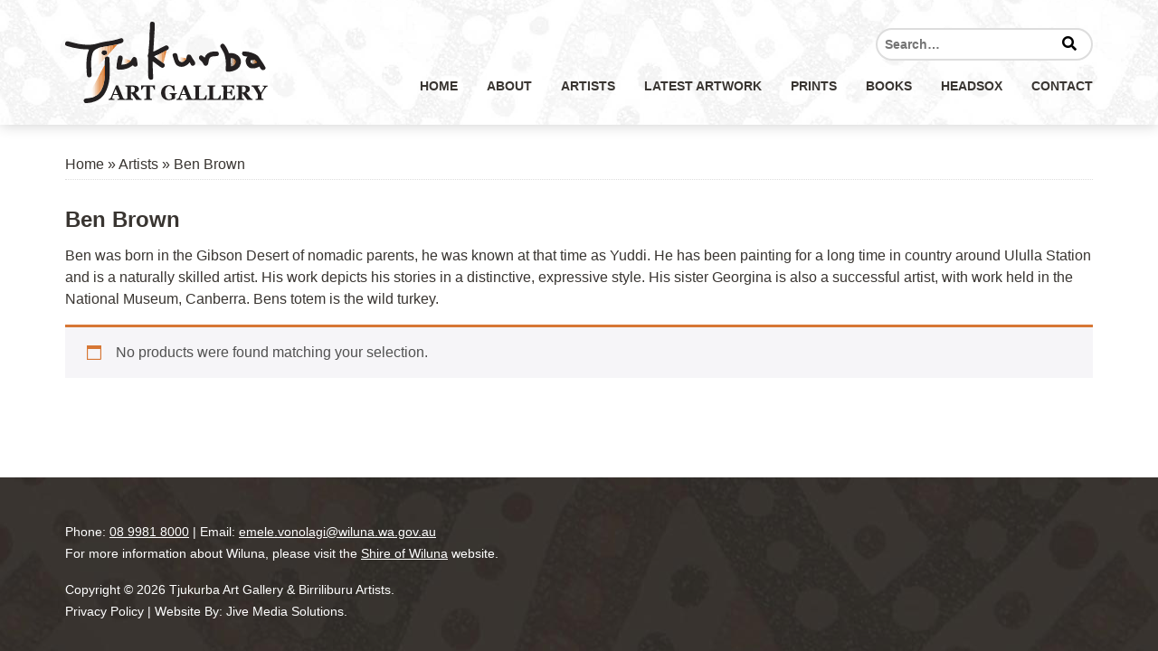

--- FILE ---
content_type: text/html; charset=UTF-8
request_url: https://tjukurbagallery.com.au/artist/ben-brown/
body_size: 21104
content:
<!doctype html>
<html lang="en-AU">
<head>
    <meta charset="UTF-8"/>
    <meta name="viewport" content="width=device-width, initial-scale=1"/>
    <link rel="profile" href="https://gmpg.org/xfn/11"/>
	<meta name='robots' content='index, follow, max-image-preview:large, max-snippet:-1, max-video-preview:-1' />

	<!-- This site is optimized with the Yoast SEO plugin v26.8 - https://yoast.com/product/yoast-seo-wordpress/ -->
	<title>Ben Brown Archives - Tjukurba Art Gallery &amp; Birriliburu Artists</title>
	<link rel="canonical" href="https://tjukurbagallery.com.au/artist/ben-brown/" />
	<meta property="og:locale" content="en_US" />
	<meta property="og:type" content="article" />
	<meta property="og:title" content="Ben Brown Archives - Tjukurba Art Gallery &amp; Birriliburu Artists" />
	<meta property="og:description" content="Ben was born in the Gibson Desert of nomadic parents, he was known at that time as Yuddi. He has been painting for a long time in country around Ululla Station and is a naturally skilled artist. His work depicts his stories in a distinctive, expressive style. His sister Georgina is also a successful artist, with work held in the National Museum, Canberra. Bens totem is the wild turkey." />
	<meta property="og:url" content="https://tjukurbagallery.com.au/artist/ben-brown/" />
	<meta property="og:site_name" content="Tjukurba Art Gallery &amp; Birriliburu Artists" />
	<meta name="twitter:card" content="summary_large_image" />
	<script type="application/ld+json" class="yoast-schema-graph">{"@context":"https://schema.org","@graph":[{"@type":"CollectionPage","@id":"https://tjukurbagallery.com.au/artist/ben-brown/","url":"https://tjukurbagallery.com.au/artist/ben-brown/","name":"Ben Brown Archives - Tjukurba Art Gallery &amp; Birriliburu Artists","isPartOf":{"@id":"https://tjukurbagallery.com.au/#website"},"breadcrumb":{"@id":"https://tjukurbagallery.com.au/artist/ben-brown/#breadcrumb"},"inLanguage":"en-AU"},{"@type":"BreadcrumbList","@id":"https://tjukurbagallery.com.au/artist/ben-brown/#breadcrumb","itemListElement":[{"@type":"ListItem","position":1,"name":"Home","item":"https://tjukurbagallery.com.au/"},{"@type":"ListItem","position":2,"name":"Shop","item":"https://tjukurbagallery.com.au/shop/"},{"@type":"ListItem","position":3,"name":"Ben Brown"}]},{"@type":"WebSite","@id":"https://tjukurbagallery.com.au/#website","url":"https://tjukurbagallery.com.au/","name":"Tjukurba Art Gallery &amp; Birriliburu Artists","description":"An indigenous art gallery in Wiluna, at the start of the Canning Stock Route","publisher":{"@id":"https://tjukurbagallery.com.au/#organization"},"potentialAction":[{"@type":"SearchAction","target":{"@type":"EntryPoint","urlTemplate":"https://tjukurbagallery.com.au/?s={search_term_string}"},"query-input":{"@type":"PropertyValueSpecification","valueRequired":true,"valueName":"search_term_string"}}],"inLanguage":"en-AU"},{"@type":"Organization","@id":"https://tjukurbagallery.com.au/#organization","name":"Tjukurba Art Gallery","url":"https://tjukurbagallery.com.au/","logo":{"@type":"ImageObject","inLanguage":"en-AU","@id":"https://tjukurbagallery.com.au/#/schema/logo/image/","url":"https://tjukurbagallery.com.au/wp-content/uploads/2019/06/Tjukurba-Art-Gallery.svg","contentUrl":"https://tjukurbagallery.com.au/wp-content/uploads/2019/06/Tjukurba-Art-Gallery.svg","width":1,"height":1,"caption":"Tjukurba Art Gallery"},"image":{"@id":"https://tjukurbagallery.com.au/#/schema/logo/image/"}}]}</script>
	<!-- / Yoast SEO plugin. -->


<link rel='dns-prefetch' href='//cdnjs.cloudflare.com' />
<link rel='dns-prefetch' href='//maps.googleapis.com' />
<link rel='dns-prefetch' href='//www.googletagmanager.com' />
<link rel='dns-prefetch' href='//pro.fontawesome.com' />
<link rel='dns-prefetch' href='//hcaptcha.com' />

<link rel="alternate" type="application/rss+xml" title="Tjukurba Art Gallery &amp; Birriliburu Artists &raquo; Feed" href="https://tjukurbagallery.com.au/feed/" />
<link rel="alternate" type="application/rss+xml" title="Tjukurba Art Gallery &amp; Birriliburu Artists &raquo; Comments Feed" href="https://tjukurbagallery.com.au/comments/feed/" />
<link rel="alternate" type="application/rss+xml" title="Tjukurba Art Gallery &amp; Birriliburu Artists &raquo; Ben Brown Artist Feed" href="https://tjukurbagallery.com.au/artist/ben-brown/feed/" />
<style id='wp-img-auto-sizes-contain-inline-css' type='text/css'>
img:is([sizes=auto i],[sizes^="auto," i]){contain-intrinsic-size:3000px 1500px}
/*# sourceURL=wp-img-auto-sizes-contain-inline-css */
</style>
<style id='wp-emoji-styles-inline-css' type='text/css'>

	img.wp-smiley, img.emoji {
		display: inline !important;
		border: none !important;
		box-shadow: none !important;
		height: 1em !important;
		width: 1em !important;
		margin: 0 0.07em !important;
		vertical-align: -0.1em !important;
		background: none !important;
		padding: 0 !important;
	}
/*# sourceURL=wp-emoji-styles-inline-css */
</style>
<style id='wp-block-library-inline-css' type='text/css'>
:root{--wp-block-synced-color:#7a00df;--wp-block-synced-color--rgb:122,0,223;--wp-bound-block-color:var(--wp-block-synced-color);--wp-editor-canvas-background:#ddd;--wp-admin-theme-color:#007cba;--wp-admin-theme-color--rgb:0,124,186;--wp-admin-theme-color-darker-10:#006ba1;--wp-admin-theme-color-darker-10--rgb:0,107,160.5;--wp-admin-theme-color-darker-20:#005a87;--wp-admin-theme-color-darker-20--rgb:0,90,135;--wp-admin-border-width-focus:2px}@media (min-resolution:192dpi){:root{--wp-admin-border-width-focus:1.5px}}.wp-element-button{cursor:pointer}:root .has-very-light-gray-background-color{background-color:#eee}:root .has-very-dark-gray-background-color{background-color:#313131}:root .has-very-light-gray-color{color:#eee}:root .has-very-dark-gray-color{color:#313131}:root .has-vivid-green-cyan-to-vivid-cyan-blue-gradient-background{background:linear-gradient(135deg,#00d084,#0693e3)}:root .has-purple-crush-gradient-background{background:linear-gradient(135deg,#34e2e4,#4721fb 50%,#ab1dfe)}:root .has-hazy-dawn-gradient-background{background:linear-gradient(135deg,#faaca8,#dad0ec)}:root .has-subdued-olive-gradient-background{background:linear-gradient(135deg,#fafae1,#67a671)}:root .has-atomic-cream-gradient-background{background:linear-gradient(135deg,#fdd79a,#004a59)}:root .has-nightshade-gradient-background{background:linear-gradient(135deg,#330968,#31cdcf)}:root .has-midnight-gradient-background{background:linear-gradient(135deg,#020381,#2874fc)}:root{--wp--preset--font-size--normal:16px;--wp--preset--font-size--huge:42px}.has-regular-font-size{font-size:1em}.has-larger-font-size{font-size:2.625em}.has-normal-font-size{font-size:var(--wp--preset--font-size--normal)}.has-huge-font-size{font-size:var(--wp--preset--font-size--huge)}.has-text-align-center{text-align:center}.has-text-align-left{text-align:left}.has-text-align-right{text-align:right}.has-fit-text{white-space:nowrap!important}#end-resizable-editor-section{display:none}.aligncenter{clear:both}.items-justified-left{justify-content:flex-start}.items-justified-center{justify-content:center}.items-justified-right{justify-content:flex-end}.items-justified-space-between{justify-content:space-between}.screen-reader-text{border:0;clip-path:inset(50%);height:1px;margin:-1px;overflow:hidden;padding:0;position:absolute;width:1px;word-wrap:normal!important}.screen-reader-text:focus{background-color:#ddd;clip-path:none;color:#444;display:block;font-size:1em;height:auto;left:5px;line-height:normal;padding:15px 23px 14px;text-decoration:none;top:5px;width:auto;z-index:100000}html :where(.has-border-color){border-style:solid}html :where([style*=border-top-color]){border-top-style:solid}html :where([style*=border-right-color]){border-right-style:solid}html :where([style*=border-bottom-color]){border-bottom-style:solid}html :where([style*=border-left-color]){border-left-style:solid}html :where([style*=border-width]){border-style:solid}html :where([style*=border-top-width]){border-top-style:solid}html :where([style*=border-right-width]){border-right-style:solid}html :where([style*=border-bottom-width]){border-bottom-style:solid}html :where([style*=border-left-width]){border-left-style:solid}html :where(img[class*=wp-image-]){height:auto;max-width:100%}:where(figure){margin:0 0 1em}html :where(.is-position-sticky){--wp-admin--admin-bar--position-offset:var(--wp-admin--admin-bar--height,0px)}@media screen and (max-width:600px){html :where(.is-position-sticky){--wp-admin--admin-bar--position-offset:0px}}

/*# sourceURL=wp-block-library-inline-css */
</style><style id='global-styles-inline-css' type='text/css'>
:root{--wp--preset--aspect-ratio--square: 1;--wp--preset--aspect-ratio--4-3: 4/3;--wp--preset--aspect-ratio--3-4: 3/4;--wp--preset--aspect-ratio--3-2: 3/2;--wp--preset--aspect-ratio--2-3: 2/3;--wp--preset--aspect-ratio--16-9: 16/9;--wp--preset--aspect-ratio--9-16: 9/16;--wp--preset--color--black: #000000;--wp--preset--color--cyan-bluish-gray: #abb8c3;--wp--preset--color--white: #ffffff;--wp--preset--color--pale-pink: #f78da7;--wp--preset--color--vivid-red: #cf2e2e;--wp--preset--color--luminous-vivid-orange: #ff6900;--wp--preset--color--luminous-vivid-amber: #fcb900;--wp--preset--color--light-green-cyan: #7bdcb5;--wp--preset--color--vivid-green-cyan: #00d084;--wp--preset--color--pale-cyan-blue: #8ed1fc;--wp--preset--color--vivid-cyan-blue: #0693e3;--wp--preset--color--vivid-purple: #9b51e0;--wp--preset--gradient--vivid-cyan-blue-to-vivid-purple: linear-gradient(135deg,rgb(6,147,227) 0%,rgb(155,81,224) 100%);--wp--preset--gradient--light-green-cyan-to-vivid-green-cyan: linear-gradient(135deg,rgb(122,220,180) 0%,rgb(0,208,130) 100%);--wp--preset--gradient--luminous-vivid-amber-to-luminous-vivid-orange: linear-gradient(135deg,rgb(252,185,0) 0%,rgb(255,105,0) 100%);--wp--preset--gradient--luminous-vivid-orange-to-vivid-red: linear-gradient(135deg,rgb(255,105,0) 0%,rgb(207,46,46) 100%);--wp--preset--gradient--very-light-gray-to-cyan-bluish-gray: linear-gradient(135deg,rgb(238,238,238) 0%,rgb(169,184,195) 100%);--wp--preset--gradient--cool-to-warm-spectrum: linear-gradient(135deg,rgb(74,234,220) 0%,rgb(151,120,209) 20%,rgb(207,42,186) 40%,rgb(238,44,130) 60%,rgb(251,105,98) 80%,rgb(254,248,76) 100%);--wp--preset--gradient--blush-light-purple: linear-gradient(135deg,rgb(255,206,236) 0%,rgb(152,150,240) 100%);--wp--preset--gradient--blush-bordeaux: linear-gradient(135deg,rgb(254,205,165) 0%,rgb(254,45,45) 50%,rgb(107,0,62) 100%);--wp--preset--gradient--luminous-dusk: linear-gradient(135deg,rgb(255,203,112) 0%,rgb(199,81,192) 50%,rgb(65,88,208) 100%);--wp--preset--gradient--pale-ocean: linear-gradient(135deg,rgb(255,245,203) 0%,rgb(182,227,212) 50%,rgb(51,167,181) 100%);--wp--preset--gradient--electric-grass: linear-gradient(135deg,rgb(202,248,128) 0%,rgb(113,206,126) 100%);--wp--preset--gradient--midnight: linear-gradient(135deg,rgb(2,3,129) 0%,rgb(40,116,252) 100%);--wp--preset--font-size--small: 19.5px;--wp--preset--font-size--medium: 20px;--wp--preset--font-size--large: 36.5px;--wp--preset--font-size--x-large: 42px;--wp--preset--font-size--normal: 22px;--wp--preset--font-size--huge: 49.5px;--wp--preset--spacing--20: 0.44rem;--wp--preset--spacing--30: 0.67rem;--wp--preset--spacing--40: 1rem;--wp--preset--spacing--50: 1.5rem;--wp--preset--spacing--60: 2.25rem;--wp--preset--spacing--70: 3.38rem;--wp--preset--spacing--80: 5.06rem;--wp--preset--shadow--natural: 6px 6px 9px rgba(0, 0, 0, 0.2);--wp--preset--shadow--deep: 12px 12px 50px rgba(0, 0, 0, 0.4);--wp--preset--shadow--sharp: 6px 6px 0px rgba(0, 0, 0, 0.2);--wp--preset--shadow--outlined: 6px 6px 0px -3px rgb(255, 255, 255), 6px 6px rgb(0, 0, 0);--wp--preset--shadow--crisp: 6px 6px 0px rgb(0, 0, 0);}:where(.is-layout-flex){gap: 0.5em;}:where(.is-layout-grid){gap: 0.5em;}body .is-layout-flex{display: flex;}.is-layout-flex{flex-wrap: wrap;align-items: center;}.is-layout-flex > :is(*, div){margin: 0;}body .is-layout-grid{display: grid;}.is-layout-grid > :is(*, div){margin: 0;}:where(.wp-block-columns.is-layout-flex){gap: 2em;}:where(.wp-block-columns.is-layout-grid){gap: 2em;}:where(.wp-block-post-template.is-layout-flex){gap: 1.25em;}:where(.wp-block-post-template.is-layout-grid){gap: 1.25em;}.has-black-color{color: var(--wp--preset--color--black) !important;}.has-cyan-bluish-gray-color{color: var(--wp--preset--color--cyan-bluish-gray) !important;}.has-white-color{color: var(--wp--preset--color--white) !important;}.has-pale-pink-color{color: var(--wp--preset--color--pale-pink) !important;}.has-vivid-red-color{color: var(--wp--preset--color--vivid-red) !important;}.has-luminous-vivid-orange-color{color: var(--wp--preset--color--luminous-vivid-orange) !important;}.has-luminous-vivid-amber-color{color: var(--wp--preset--color--luminous-vivid-amber) !important;}.has-light-green-cyan-color{color: var(--wp--preset--color--light-green-cyan) !important;}.has-vivid-green-cyan-color{color: var(--wp--preset--color--vivid-green-cyan) !important;}.has-pale-cyan-blue-color{color: var(--wp--preset--color--pale-cyan-blue) !important;}.has-vivid-cyan-blue-color{color: var(--wp--preset--color--vivid-cyan-blue) !important;}.has-vivid-purple-color{color: var(--wp--preset--color--vivid-purple) !important;}.has-black-background-color{background-color: var(--wp--preset--color--black) !important;}.has-cyan-bluish-gray-background-color{background-color: var(--wp--preset--color--cyan-bluish-gray) !important;}.has-white-background-color{background-color: var(--wp--preset--color--white) !important;}.has-pale-pink-background-color{background-color: var(--wp--preset--color--pale-pink) !important;}.has-vivid-red-background-color{background-color: var(--wp--preset--color--vivid-red) !important;}.has-luminous-vivid-orange-background-color{background-color: var(--wp--preset--color--luminous-vivid-orange) !important;}.has-luminous-vivid-amber-background-color{background-color: var(--wp--preset--color--luminous-vivid-amber) !important;}.has-light-green-cyan-background-color{background-color: var(--wp--preset--color--light-green-cyan) !important;}.has-vivid-green-cyan-background-color{background-color: var(--wp--preset--color--vivid-green-cyan) !important;}.has-pale-cyan-blue-background-color{background-color: var(--wp--preset--color--pale-cyan-blue) !important;}.has-vivid-cyan-blue-background-color{background-color: var(--wp--preset--color--vivid-cyan-blue) !important;}.has-vivid-purple-background-color{background-color: var(--wp--preset--color--vivid-purple) !important;}.has-black-border-color{border-color: var(--wp--preset--color--black) !important;}.has-cyan-bluish-gray-border-color{border-color: var(--wp--preset--color--cyan-bluish-gray) !important;}.has-white-border-color{border-color: var(--wp--preset--color--white) !important;}.has-pale-pink-border-color{border-color: var(--wp--preset--color--pale-pink) !important;}.has-vivid-red-border-color{border-color: var(--wp--preset--color--vivid-red) !important;}.has-luminous-vivid-orange-border-color{border-color: var(--wp--preset--color--luminous-vivid-orange) !important;}.has-luminous-vivid-amber-border-color{border-color: var(--wp--preset--color--luminous-vivid-amber) !important;}.has-light-green-cyan-border-color{border-color: var(--wp--preset--color--light-green-cyan) !important;}.has-vivid-green-cyan-border-color{border-color: var(--wp--preset--color--vivid-green-cyan) !important;}.has-pale-cyan-blue-border-color{border-color: var(--wp--preset--color--pale-cyan-blue) !important;}.has-vivid-cyan-blue-border-color{border-color: var(--wp--preset--color--vivid-cyan-blue) !important;}.has-vivid-purple-border-color{border-color: var(--wp--preset--color--vivid-purple) !important;}.has-vivid-cyan-blue-to-vivid-purple-gradient-background{background: var(--wp--preset--gradient--vivid-cyan-blue-to-vivid-purple) !important;}.has-light-green-cyan-to-vivid-green-cyan-gradient-background{background: var(--wp--preset--gradient--light-green-cyan-to-vivid-green-cyan) !important;}.has-luminous-vivid-amber-to-luminous-vivid-orange-gradient-background{background: var(--wp--preset--gradient--luminous-vivid-amber-to-luminous-vivid-orange) !important;}.has-luminous-vivid-orange-to-vivid-red-gradient-background{background: var(--wp--preset--gradient--luminous-vivid-orange-to-vivid-red) !important;}.has-very-light-gray-to-cyan-bluish-gray-gradient-background{background: var(--wp--preset--gradient--very-light-gray-to-cyan-bluish-gray) !important;}.has-cool-to-warm-spectrum-gradient-background{background: var(--wp--preset--gradient--cool-to-warm-spectrum) !important;}.has-blush-light-purple-gradient-background{background: var(--wp--preset--gradient--blush-light-purple) !important;}.has-blush-bordeaux-gradient-background{background: var(--wp--preset--gradient--blush-bordeaux) !important;}.has-luminous-dusk-gradient-background{background: var(--wp--preset--gradient--luminous-dusk) !important;}.has-pale-ocean-gradient-background{background: var(--wp--preset--gradient--pale-ocean) !important;}.has-electric-grass-gradient-background{background: var(--wp--preset--gradient--electric-grass) !important;}.has-midnight-gradient-background{background: var(--wp--preset--gradient--midnight) !important;}.has-small-font-size{font-size: var(--wp--preset--font-size--small) !important;}.has-medium-font-size{font-size: var(--wp--preset--font-size--medium) !important;}.has-large-font-size{font-size: var(--wp--preset--font-size--large) !important;}.has-x-large-font-size{font-size: var(--wp--preset--font-size--x-large) !important;}
/*# sourceURL=global-styles-inline-css */
</style>

<style id='classic-theme-styles-inline-css' type='text/css'>
/*! This file is auto-generated */
.wp-block-button__link{color:#fff;background-color:#32373c;border-radius:9999px;box-shadow:none;text-decoration:none;padding:calc(.667em + 2px) calc(1.333em + 2px);font-size:1.125em}.wp-block-file__button{background:#32373c;color:#fff;text-decoration:none}
/*# sourceURL=/wp-includes/css/classic-themes.min.css */
</style>
<link rel='stylesheet' id='woocommerce-layout-css' href='https://tjukurbagallery.com.au/wp-content/plugins/woocommerce/assets/css/woocommerce-layout.css?ver=10.4.3' type='text/css' media='all' />
<link rel='stylesheet' id='woocommerce-smallscreen-css' href='https://tjukurbagallery.com.au/wp-content/plugins/woocommerce/assets/css/woocommerce-smallscreen.css?ver=10.4.3' type='text/css' media='only screen and (max-width: 768px)' />
<link rel='stylesheet' id='woocommerce-general-css' href='https://tjukurbagallery.com.au/wp-content/plugins/woocommerce/assets/css/woocommerce.css?ver=10.4.3' type='text/css' media='all' />
<style id='woocommerce-inline-inline-css' type='text/css'>
.woocommerce form .form-row .required { visibility: visible; }
/*# sourceURL=woocommerce-inline-inline-css */
</style>
<link rel='stylesheet' id='brands-styles-css' href='https://tjukurbagallery.com.au/wp-content/plugins/woocommerce/assets/css/brands.css?ver=10.4.3' type='text/css' media='all' />
<link rel='stylesheet' id='jive-core-css' href='https://tjukurbagallery.com.au/wp-content/themes/tjukurba-gallery/css/jive-core.css?ver=1.0' type='text/css' media='all' />
<link rel='stylesheet' id='fontawesome-css' integrity="sha384-vlOMx0hKjUCl4WzuhIhSNZSm2yQCaf0mOU1hEDK/iztH3gU4v5NMmJln9273A6Jz" crossorigin="anonymous" href='//pro.fontawesome.com/releases/v5.9.0/css/all.css' type='text/css' media='all' />
<link rel='stylesheet' id='jquery-mmenu-css' href='//cdnjs.cloudflare.com/ajax/libs/jQuery.mmenu/7.3.1/jquery.mmenu.all.css?ver=6.9' type='text/css' media='all' />
<link rel='stylesheet' id='jonsuh-hamburgers-css' href='//cdnjs.cloudflare.com/ajax/libs/hamburgers/1.1.3/hamburgers.min.css?ver=6.9' type='text/css' media='all' />
<link rel='stylesheet' id='slick-carousel-css' href='//cdnjs.cloudflare.com/ajax/libs/slick-carousel/1.9.0/slick.min.css' type='text/css' media='all' />
<link rel='stylesheet' id='tjukurba-gallery-style-css' href='https://tjukurbagallery.com.au/wp-content/themes/tjukurba-gallery/style.css?ver=1.0' type='text/css' media='all' />
<link rel='stylesheet' id='fancybox-css' href='//cdnjs.cloudflare.com/ajax/libs/fancybox/3.5.7/jquery.fancybox.min.css?ver=6.9' type='text/css' media='all' />
<script type="text/javascript" src="https://tjukurbagallery.com.au/wp-includes/js/jquery/jquery.min.js?ver=3.7.1" id="jquery-core-js"></script>
<script type="text/javascript" src="https://tjukurbagallery.com.au/wp-includes/js/jquery/jquery-migrate.min.js?ver=3.4.1" id="jquery-migrate-js"></script>
<script type="text/javascript" src="https://tjukurbagallery.com.au/wp-content/plugins/woocommerce/assets/js/jquery-blockui/jquery.blockUI.min.js?ver=2.7.0-wc.10.4.3" id="wc-jquery-blockui-js" defer="defer" data-wp-strategy="defer"></script>
<script type="text/javascript" id="wc-add-to-cart-js-extra">
/* <![CDATA[ */
var wc_add_to_cart_params = {"ajax_url":"/wp-admin/admin-ajax.php","wc_ajax_url":"/?wc-ajax=%%endpoint%%","i18n_view_cart":"View cart","cart_url":"https://tjukurbagallery.com.au/cart/","is_cart":"","cart_redirect_after_add":"no"};
//# sourceURL=wc-add-to-cart-js-extra
/* ]]> */
</script>
<script type="text/javascript" src="https://tjukurbagallery.com.au/wp-content/plugins/woocommerce/assets/js/frontend/add-to-cart.min.js?ver=10.4.3" id="wc-add-to-cart-js" defer="defer" data-wp-strategy="defer"></script>
<script type="text/javascript" src="https://tjukurbagallery.com.au/wp-content/plugins/woocommerce/assets/js/js-cookie/js.cookie.min.js?ver=2.1.4-wc.10.4.3" id="wc-js-cookie-js" defer="defer" data-wp-strategy="defer"></script>
<script type="text/javascript" id="woocommerce-js-extra">
/* <![CDATA[ */
var woocommerce_params = {"ajax_url":"/wp-admin/admin-ajax.php","wc_ajax_url":"/?wc-ajax=%%endpoint%%","i18n_password_show":"Show password","i18n_password_hide":"Hide password"};
//# sourceURL=woocommerce-js-extra
/* ]]> */
</script>
<script type="text/javascript" src="https://tjukurbagallery.com.au/wp-content/plugins/woocommerce/assets/js/frontend/woocommerce.min.js?ver=10.4.3" id="woocommerce-js" defer="defer" data-wp-strategy="defer"></script>

<!-- Google tag (gtag.js) snippet added by Site Kit -->
<!-- Google Analytics snippet added by Site Kit -->
<script type="text/javascript" src="https://www.googletagmanager.com/gtag/js?id=GT-5M375BF" id="google_gtagjs-js" async></script>
<script type="text/javascript" id="google_gtagjs-js-after">
/* <![CDATA[ */
window.dataLayer = window.dataLayer || [];function gtag(){dataLayer.push(arguments);}
gtag("set","linker",{"domains":["tjukurbagallery.com.au"]});
gtag("js", new Date());
gtag("set", "developer_id.dZTNiMT", true);
gtag("config", "GT-5M375BF");
//# sourceURL=google_gtagjs-js-after
/* ]]> */
</script>
<link rel="https://api.w.org/" href="https://tjukurbagallery.com.au/wp-json/" /><link rel="alternate" title="JSON" type="application/json" href="https://tjukurbagallery.com.au/wp-json/wp/v2/product_brand/73" /><link rel="EditURI" type="application/rsd+xml" title="RSD" href="https://tjukurbagallery.com.au/xmlrpc.php?rsd" />
<meta name="generator" content="WordPress 6.9" />
<meta name="generator" content="WooCommerce 10.4.3" />
<meta name="generator" content="Site Kit by Google 1.170.0" /><style>
.h-captcha{position:relative;display:block;margin-bottom:2rem;padding:0;clear:both}.h-captcha[data-size="normal"]{width:302px;height:76px}.h-captcha[data-size="compact"]{width:158px;height:138px}.h-captcha[data-size="invisible"]{display:none}.h-captcha iframe{z-index:1}.h-captcha::before{content:"";display:block;position:absolute;top:0;left:0;background:url(https://tjukurbagallery.com.au/wp-content/plugins/hcaptcha-for-forms-and-more/assets/images/hcaptcha-div-logo.svg) no-repeat;border:1px solid #fff0;border-radius:4px;box-sizing:border-box}.h-captcha::after{content:"The hCaptcha loading is delayed until user interaction.";font-family:-apple-system,system-ui,BlinkMacSystemFont,"Segoe UI",Roboto,Oxygen,Ubuntu,"Helvetica Neue",Arial,sans-serif;font-size:10px;font-weight:500;position:absolute;top:0;bottom:0;left:0;right:0;box-sizing:border-box;color:#bf1722;opacity:0}.h-captcha:not(:has(iframe))::after{animation:hcap-msg-fade-in .3s ease forwards;animation-delay:2s}.h-captcha:has(iframe)::after{animation:none;opacity:0}@keyframes hcap-msg-fade-in{to{opacity:1}}.h-captcha[data-size="normal"]::before{width:302px;height:76px;background-position:93.8% 28%}.h-captcha[data-size="normal"]::after{width:302px;height:76px;display:flex;flex-wrap:wrap;align-content:center;line-height:normal;padding:0 75px 0 10px}.h-captcha[data-size="compact"]::before{width:158px;height:138px;background-position:49.9% 78.8%}.h-captcha[data-size="compact"]::after{width:158px;height:138px;text-align:center;line-height:normal;padding:24px 10px 10px 10px}.h-captcha[data-theme="light"]::before,body.is-light-theme .h-captcha[data-theme="auto"]::before,.h-captcha[data-theme="auto"]::before{background-color:#fafafa;border:1px solid #e0e0e0}.h-captcha[data-theme="dark"]::before,body.is-dark-theme .h-captcha[data-theme="auto"]::before,html.wp-dark-mode-active .h-captcha[data-theme="auto"]::before,html.drdt-dark-mode .h-captcha[data-theme="auto"]::before{background-image:url(https://tjukurbagallery.com.au/wp-content/plugins/hcaptcha-for-forms-and-more/assets/images/hcaptcha-div-logo-white.svg);background-repeat:no-repeat;background-color:#333;border:1px solid #f5f5f5}@media (prefers-color-scheme:dark){.h-captcha[data-theme="auto"]::before{background-image:url(https://tjukurbagallery.com.au/wp-content/plugins/hcaptcha-for-forms-and-more/assets/images/hcaptcha-div-logo-white.svg);background-repeat:no-repeat;background-color:#333;border:1px solid #f5f5f5}}.h-captcha[data-theme="custom"]::before{background-color:initial}.h-captcha[data-size="invisible"]::before,.h-captcha[data-size="invisible"]::after{display:none}.h-captcha iframe{position:relative}div[style*="z-index: 2147483647"] div[style*="border-width: 11px"][style*="position: absolute"][style*="pointer-events: none"]{border-style:none}
</style>
	<noscript><style>.woocommerce-product-gallery{ opacity: 1 !important; }</style></noscript>
	
<!-- Google Tag Manager snippet added by Site Kit -->
<script type="text/javascript">
/* <![CDATA[ */

			( function( w, d, s, l, i ) {
				w[l] = w[l] || [];
				w[l].push( {'gtm.start': new Date().getTime(), event: 'gtm.js'} );
				var f = d.getElementsByTagName( s )[0],
					j = d.createElement( s ), dl = l != 'dataLayer' ? '&l=' + l : '';
				j.async = true;
				j.src = 'https://www.googletagmanager.com/gtm.js?id=' + i + dl;
				f.parentNode.insertBefore( j, f );
			} )( window, document, 'script', 'dataLayer', 'GTM-T5LD6PQ' );
			
/* ]]> */
</script>

<!-- End Google Tag Manager snippet added by Site Kit -->
<style>
.gform_previous_button+.h-captcha{margin-top:2rem}.gform_footer.before .h-captcha[data-size="normal"]{margin-bottom:3px}.gform_footer.before .h-captcha[data-size="compact"]{margin-bottom:0}.gform_wrapper.gravity-theme .gform_footer,.gform_wrapper.gravity-theme .gform_page_footer{flex-wrap:wrap}.gform_wrapper.gravity-theme .h-captcha,.gform_wrapper.gravity-theme .h-captcha{margin:0;flex-basis:100%}.gform_wrapper.gravity-theme input[type="submit"],.gform_wrapper.gravity-theme input[type="submit"]{align-self:flex-start}.gform_wrapper.gravity-theme .h-captcha~input[type="submit"],.gform_wrapper.gravity-theme .h-captcha~input[type="submit"]{margin:1em 0 0 0!important}
</style>
<style>
.woocommerce-form-login .h-captcha{margin-top:2rem}
</style>
<style>
.woocommerce-form-register .h-captcha{margin-top:2rem}
</style>
<link rel="icon" href="https://tjukurbagallery.com.au/wp-content/uploads/2020/05/cropped-favicon-32x32.png" sizes="32x32" />
<link rel="icon" href="https://tjukurbagallery.com.au/wp-content/uploads/2020/05/cropped-favicon-192x192.png" sizes="192x192" />
<link rel="apple-touch-icon" href="https://tjukurbagallery.com.au/wp-content/uploads/2020/05/cropped-favicon-180x180.png" />
<meta name="msapplication-TileImage" content="https://tjukurbagallery.com.au/wp-content/uploads/2020/05/cropped-favicon-270x270.png" />
		<style type="text/css" id="wp-custom-css">
			.woocommerce-product-gallery__image .wp-post-image {
	max-height: 600px !important;
	width: auto !important;
	margin: 0 auto;
}		</style>
		<link rel='stylesheet' id='wc-blocks-style-css' href='https://tjukurbagallery.com.au/wp-content/plugins/woocommerce/assets/client/blocks/wc-blocks.css?ver=wc-10.4.3' type='text/css' media='all' />
<meta name="generator" content="WP Rocket 3.20.3" data-wpr-features="wpr_desktop" /></head>

<body class="archive tax-product_brand term-ben-brown term-73 wp-custom-logo wp-embed-responsive wp-theme-tjukurba-gallery theme-tjukurba-gallery woocommerce woocommerce-page woocommerce-no-js hfeed">
<div data-rocket-location-hash="54257ff4dc2eb7aae68fa23eb5f11e06" id="page" class="site">
    <a class="skip-link screen-reader-text" href="#content">
		Skip to content    </a>

    <header data-rocket-location-hash="6d93d6fc8b895122b1ca8449b0cd908f" id="masthead" class="page-row site-header">
		
<div data-rocket-location-hash="5cd83cba399d508b78dc1100d7c0521b" class="site-branding">
    <div data-rocket-location-hash="8d8cfd7454b3b165d94b234e6ffe9397" class="wrap">
        
        <div class="site-branding-text">
            <a href="https://tjukurbagallery.com.au/" rel="home">
                <canvas class="logo-width" width="0" height="0"></canvas><?xml version="1.0" encoding="utf-8"?><svg xmlns="http://www.w3.org/2000/svg" viewBox="0 0 473.31 189.74"><defs><style>.a{fill:#232021;}.b{fill:#242021;}.c{fill:#da772b;}.d{fill:#e1853c;}.e{fill:#e18f4e;}.f{fill:#e69d63;}.g{fill:#eaa873;}.h{fill:#ebb284;}.i{fill:#ebbd95;}.j{fill:#f1c9a8;}.k{fill:#f3d2b9;}.l{fill:#f7dfcb;}.m{fill:#f8e9dc;}.n{fill:#fff5ed;}.o{fill:#231f20;}.p{fill:#d87127;}.q{fill:#db7b2e;}.r{fill:#e0863c;}.s{fill:#e8a773;}.t{fill:#edbc94;}.u{fill:#f1c9a6;}.v{fill:#f2d2b9;}.w{fill:#f6e1ce;}.x{fill:#f1c9a9;}.y{fill:#fffffd;}.z{fill:#fbefe4;}.aa{fill:#f4dbc6;}.ab{fill:#ebb78c;}.ac{fill:#e7a36c;}.ad{fill:#e08840;}.ae{fill:#fff6ee;}.af{fill:#f8eade;}.ag{fill:#f5dcc7;}.ah{fill:#f8e9db;}.ai{fill:#f1ccad;}.aj{fill:#ebb88d;}.ak{fill:#f4dfcb;}.al{fill:#f2d2b8;}.am{fill:#e8aa75;}.an{fill:#edc09b;}.ao{fill:#e59658;}.ap{fill:#eab080;}.aq{fill:#e7a067;}.ar{fill:#eab283;}.as{fill:#e79e63;}.at{fill:#e0863e;}.au{fill:#efc6a3;}.av{fill:#e08b45;}.aw{fill:#fff;}.ax{fill:#f3d7bf;}.ay{fill:#d7772a;}.az{fill:#db7c2d;}.ba{fill:#e79d63;}.bb{fill:#e8a772;}.bc{fill:#edbd95;}.bd{fill:#f0c9a8;}.be{fill:#f6decb;}</style></defs><title>Tjukurba Art Gallery</title><path class="a" d="M201.65 0h2.65c2.17.31 4.66 1.75 4.78 4.17v14.41q-1.37 21.95-2.68 43.9c-.06 2.42-.41 4.84-.36 7.27a74 74 0 0 0 10.73-5c5.66-2.92 11.18-6.1 16.94-8.83a5.67 5.67 0 0 1 2.8-.66c3.58-.36 6.11 3.7 5.53 6.93-.8 2.34-3.19 3.55-5.24 4.64-1.48.73-3 1.47-4.4 2.28l-1.57.85-1.68.91-1.13.61c-.72.39-1.45.79-2.18 1.17l-1.28.64-1.72.85-1.8.91-1.3.62c-.66.3-1.32.57-2 .87-1.05.46-2.1.9-3.14 1.37-2.16.94-4.36 1.81-6.47 2.84a7.79 7.79 0 0 0 1.72 1.62c1.63 1.16 3.24 2.37 4.86 3.55.87.66 1.74 1.31 2.62 2 .73.55 1.47 1.08 2.2 1.62.56.41 1.12.8 1.69 1.19l1.18.83 1.9 1.3c.53.36 1.05.75 1.56 1.13s1.13.89 1.71 1.32 1.35 1 2 1.5c1.48 1.1 3.45 2.42 3.24 4.52a6.27 6.27 0 0 1-2.9 5.49 4.57 4.57 0 0 1-4.4.31 29.81 29.81 0 0 1-5-3c-3.57-2.49-7-5.22-10.45-7.83a29.46 29.46 0 0 0-5.4-3.52c-.07 4.86 0 9.71 0 14.57.32 3 .11 6 .42 9 .15 2.9 0 5.81.31 8.71.09 1.89.07 3.8.15 5.69a4.3 4.3 0 0 1-.4 2.51 4.56 4.56 0 0 1-3.68 2c-1.63.07-3.49.15-4.79-1a8.59 8.59 0 0 1-2.22-4.31c-1-4-.85-8.09-.84-12.15.27-7.87.1-15.75.16-23.63 0-2.92.57-5.83.31-8.74a27.11 27.11 0 0 0-1-4.27 7.51 7.51 0 0 1 .59-5c2.09-4.31 1-9.21 1.57-13.79a73.06 73.06 0 0 1 .79-7.53c1.21-10.65.71-21.39 1.39-32.08.06-3.91 1.08-7.75.76-11.66 0-2.93-.36-6 .83-8.78A4.45 4.45 0 0 1 201.65 0zM130.06 38.68a4.32 4.32 0 0 1 3.91.61c3 2.15 3.14 7.45-.07 9.48-2.18 1.46-4.82 1.92-7.31 2.6a43.77 43.77 0 0 0-4.46 1.45c-3.66.57-7.28 1.36-10.92 2.07-1.08.23-2.17.44-3.26.63-1.33.22-2.66.47-4 .72-.86.14-1.73.3-2.59.46s-1.64.32-2.46.45c-1 .16-2 .3-3 .47l-3.33.54c-1.19.19-2.37.35-3.54.6l-2.78.64c-1.51.32-3 .61-4.53 1a16.11 16.11 0 0 0-2.22.6c-.85.3-1.69.62-2.53 1a31.4 31.4 0 0 0-7.25 3.59A17.33 17.33 0 0 0 63.81 74a62.59 62.59 0 0 0-2.76 15c-.19 3.1-.1 6.19-.12 9.29 0 4.49-.09 9 .29 13.48.1 4.11.38 8.21.57 12.31a7.27 7.27 0 0 1-.72 3.15 4.86 4.86 0 0 1-4.1 2.39c-1.52 0-3.26 0-4.41-1.16-1.33-1.28-1.43-3.25-1.67-5-.18-2.71-.62-5.41-.72-8.13-.39-4.28-.23-8.59-.27-12.88 0-3.88 0-7.76.06-11.64a101.47 101.47 0 0 1 2.22-15.23c.82-3.82 2.83-7.24 3.74-11-6 .09-11.92-.35-17.87-.77-4.57-.31-8.94-1.82-13.48-2.35-5.52-.38-10.73-2.46-16.12-3.59-2.31-.52-4.74-1-6.73-2.34A5.23 5.23 0 0 1 0 53.19v-3.34a5.49 5.49 0 0 1 3.89-4.07 6.94 6.94 0 0 1 3.23.2c6.41 1.57 12.84 3.07 19.24 4.67a77.1 77.1 0 0 0 11.38 2 118 118 0 0 0 24.06.81 66.23 66.23 0 0 0 13.09-2.58c5.58-1.62 11.26-2.91 17-4 6.11-1.16 12.33-1.64 18.42-2.89 2-.39 3.85-1 5.78-1.5 3-.75 6-1.27 8.88-2.22 1.71-.53 3.4-1.16 5.12-1.65z"/><path class="b" d="M363.35 54c1.14-1.65 3.13-3.08 5.23-2.61a8.39 8.39 0 0 1 3.82 2.75 62.52 62.52 0 0 1 5.73 8.64 43.32 43.32 0 0 1 4.25 10.5c3.75.17 7.55-.26 11.25.62 6.72 1.54 13 6.08 15.65 12.57 1.44 3.44 1.44 7.28 1 10.92a19.69 19.69 0 0 1-8.64 13.17c-6.63 4.53-14.83 6.29-22.76 6.17-2 0-3.34-1.86-3.63-3.7-.53-3.89.25-7.81.13-11.72A90.76 90.76 0 0 0 375 90a76.26 76.26 0 0 0-2.93-13.63 24.25 24.25 0 0 0-2.07-4.88c-2.33-4.39-5-8.6-7.36-13a5.68 5.68 0 0 1 .69-4.5z"/><path class="c" d="M111.21 54.89c3.64-.71 7.26-1.5 10.92-2.07-3.28 3.82-6.72 7.52-10.09 11.27a6.61 6.61 0 0 1-.55-2.94 23.43 23.43 0 0 0-.28-6.26z"/><path class="d" d="M108 55.52c1.09-.19 2.18-.4 3.26-.63a23.43 23.43 0 0 1 .28 6.26 6.61 6.61 0 0 0 .55 2.94c-1.06 1.22-2.15 2.42-3.24 3.61-.82-1.67-.57-3.56-.56-5.35a33.17 33.17 0 0 0-.29-6.83z"/><path class="e" d="M104 56.24c1.33-.25 2.66-.5 4-.72a33.17 33.17 0 0 1 .29 6.83c0 1.79-.26 3.68.56 5.35-1 1.18-2.07 2.35-3.14 3.5-.73-1.87-.38-3.9-.42-5.85 0-3 .09-6-.08-9l-1.2-.12z"/><path class="f" d="M101.37 56.7c.86-.16 1.73-.32 2.59-.46l1.2.12c.17 3 0 6 .08 9 0 2-.31 4 .42 5.85-1.06 1.2-2.11 2.39-3.2 3.55a16.85 16.85 0 0 1-.31-4.65c.15-2.88-.26-5.75-.07-8.63 0-1.61.4-3.41-.71-4.77z"/><path class="g" d="M98.91 57.15c.82-.13 1.64-.29 2.46-.45 1.11 1.36.73 3.16.71 4.77-.19 2.88.22 5.75.07 8.63a16.85 16.85 0 0 0 .31 4.65q-1.48 1.71-3 3.37c-.85-2-.45-4.12-.5-6.18V57.15z"/><path class="h" d="M95.94 57.62c1-.17 2-.31 3-.47.07 4.93 0 9.86 0 14.79 0 2.06-.35 4.22.5 6.18-1 1.13-2 2.25-3 3.38l-.72.17a30.73 30.73 0 0 0 .14-4.7 4.11 4.11 0 0 0 2-2.7 13.35 13.35 0 0 0-.07-3.94 4 4 0 0 0-2.41-2.6 5.56 5.56 0 0 0 .62-2.68q-.09-3.7 0-7.43z"/><path class="i" d="M92.61 58.16l3.33-.54q-.07 3.72 0 7.43a5.56 5.56 0 0 1-.59 2.68 16 16 0 0 0-2.84-.65c.19-3 .12-5.95.08-8.92z"/><path class="j" d="M89.07 58.76c1.17-.25 2.35-.41 3.54-.6 0 3 .11 6-.08 8.92a22.62 22.62 0 0 0-2.85-.08c-.36-2.73.56-5.65-.61-8.23z"/><path class="k" d="M86.29 59.4l2.78-.64c1.17 2.58.25 5.5.61 8.23a8.29 8.29 0 0 0-3.06 1.65c-.07-3.08 0-6.18-.33-9.24z"/><path class="l" d="M81.76 60.35c1.51-.34 3-.63 4.53-1 .37 3.06.26 6.16.33 9.24a6 6 0 0 0 0 7.5c-.38 3.88.07 7.79-.06 11.68a17.8 17.8 0 0 0 .34 4.31c-1 1.15-2 2.28-3 3.39-.85-1.86-.42-3.93-.48-5.89 0-9.68.06-19.35 0-29-.51-.09-1-.19-1.52-.26z"/><path class="m" d="M79.5 61a16.11 16.11 0 0 1 2.26-.63c.51.07 1 .17 1.52.26.11 9.67 0 19.34 0 29 .06 2-.37 4 .48 5.89-.86.94-1.63 2-2.49 2.89-.32.16-.65.3-1 .45-.08-12.07 0-24.15 0-36.23A2.16 2.16 0 0 0 79.5 61z"/><path class="n" d="M77 61.93c.84-.33 1.68-.65 2.53-1a2.16 2.16 0 0 1 .82 1.65c0 12.08-.06 24.16 0 36.23.33-.15.66-.29 1-.45a51 51 0 0 1-4.08 4.24 30 30 0 0 1-.19-5.53V70.69c0-2.94.06-5.88-.07-8.81z"/><path class="o" d="M86.62 68.64A8.29 8.29 0 0 1 89.68 67a22.62 22.62 0 0 1 2.85.09 16 16 0 0 1 2.84.65 4 4 0 0 1 2.41 2.6 13.35 13.35 0 0 1 .07 3.94 4.11 4.11 0 0 1-2 2.7 12.79 12.79 0 0 1-3.28.8 26.4 26.4 0 0 1-3 0 7.44 7.44 0 0 1-3.08-1.68 6 6 0 0 1 0-7.5z"/><path class="p" d="M232.39 69.14c1.44-.81 2.92-1.55 4.4-2.28-1 4.3-2.12 8.58-3.14 12.88-.23.4-.48.79-.72 1.19-.76-3.89.12-7.89-.54-11.79z"/><path class="q" d="M230.82 70l1.57-.85c.66 3.9-.22 7.9.54 11.79.24-.4.49-.79.72-1.19-.69 3.06-1.46 6.09-2.25 9.12-.53-3.22-.2-6.48-.28-9.73-.1-3 .28-6.12-.3-9.14z"/><path class="b" d="M333 74a28.06 28.06 0 0 1 13.85-4.6c2.4-.08 4.8 0 7.2 0a5 5 0 0 1 4.95 5c.12 1.78-.26 3.89-1.92 4.86-2.19 1.25-4.82 1.06-7.24 1.21-3.8.09-8 .39-11 3-2.39 2-3 5.3-3.53 8.23s-.79 6.38-2.59 9c-1.28 1.93-3.89 2.38-6 1.82a6.29 6.29 0 0 1-3.15-2.74c-1.21-1.83-2-3.94-3.32-5.69-2-2.62-5.2-4-6.93-6.87-.92-1.4-.8-3.15-.66-4.74a6.06 6.06 0 0 1 3.12-3.77c1.43 0 3.08-.41 4.31.54 2.07 1.31 3.76 3.12 5.83 4.44A16.94 16.94 0 0 1 333 74zM415.4 69.78c.75-.68 1.83-.35 2.75-.43a54.1 54.1 0 0 1 18.66 3.33 49.23 49.23 0 0 1 10.29 4.81 17.3 17.3 0 0 1 5 4.52c3.25 4.48 6.3 9.1 9.32 13.74 2.14 3.39 4.35 6.75 6.16 10.33a4.45 4.45 0 0 1 .36 3.13 5.38 5.38 0 0 1-4.59 3.55c-1.47.09-3.1.16-4.29-.84a17.65 17.65 0 0 1-5.21-7.18c-3 .76-5.57 2.54-8.55 3.31-3.2.87-6.54.71-9.82.67-4.55-.27-8.45-3.35-10.8-7.09a19.73 19.73 0 0 1-3.05-10.21 14.15 14.15 0 0 1 1-5c.78-1.9 2.35-3.37 3.07-5.31-3-.06-6-.13-8.79-1.34a6 6 0 0 1-3.58-4.4 5.6 5.6 0 0 1 2-5.57z"/><path class="r" d="M229.14 70.9l1.68-.91c.58 3 .2 6.1.3 9.14.08 3.25-.25 6.51.28 9.73-.41 1.93-.91 3.85-1.46 5.74-.59-2.62-.28-5.31-.34-8V73.7a8.27 8.27 0 0 0-.5-2.83z"/><path class="e" d="M228 71.51l1.13-.61a8.27 8.27 0 0 1 .5 2.83c-.07 4.3 0 8.6 0 12.9.06 2.66-.25 5.35.34 8-.12.73-.22 1.46-.32 2.19-.69-.48-1.38-1-2-1.5a6.73 6.73 0 0 0 .54-2.66c-.12-7 .06-14.08-.11-21.12z"/><path class="f" d="M225.83 72.68c.73-.38 1.46-.78 2.18-1.17.17 7 0 14.08.11 21.12a6.73 6.73 0 0 1-.54 2.66c-.58-.43-1.14-.88-1.71-1.32.7-1.66.44-3.49.45-5.24V77.64c0-1.66.28-3.42-.49-5z"/><path class="s" d="M224.55 73.32l1.28-.64c.77 1.54.48 3.3.49 5v11.09c0 1.75.25 3.58-.45 5.24-.51-.38-1-.77-1.56-1.13.77-1.67.47-3.54.48-5.31V76.78a23 23 0 0 0-.26-3.42z"/><path class="h" d="M222.83 74.17l1.72-.85a23 23 0 0 1 .26 3.42v10.79c0 1.77.29 3.64-.48 5.31l-1.9-1.3.79-.25c.2-3.85 0-7.7.08-11.56-.05-1.85.32-3.8-.45-5.56z"/><path class="b" d="M251.81 75c1.25-1.43 3.28-1.71 5.08-1.64a4.7 4.7 0 0 1 4.23 1.87c1.49 2.21 1.7 5 2.2 7.53.58 3.23 1.25 6.78 3.76 9.12a8.23 8.23 0 0 0 2.72 1.53 8.8 8.8 0 0 0 2 .38 7.65 7.65 0 0 0 4.44-.74 12.41 12.41 0 0 0 2.85-2.08c1.61-1.65 3.42-3.32 4-5.65s.71-4.76 2-6.8a4.73 4.73 0 0 1 4.25-1.88 5.52 5.52 0 0 1 4.49 2.25c1.75 2.19 2.54 5 4.15 7.24 2 2.85 4.32 5.57 5.48 8.91a5.24 5.24 0 0 1-.38 4.75 6.44 6.44 0 0 1-3.92 2.9c-1.32 0-2.84.31-3.93-.63a12.22 12.22 0 0 1-2.72-4.44 5.49 5.49 0 0 0-2.24-2.85c-1.47 3.1-4.31 5.24-7.17 7-3.49 2-7.37 3.65-11.46 3.46a16.89 16.89 0 0 1-15.63-11.27c-1.74-4.67-3.3-9.41-4.72-14.2-.46-1.54-.56-3.46.6-4.73z"/><path class="t" d="M221 75.08l1.8-.91c.77 1.76.4 3.71.45 5.56-.06 3.86.12 7.71-.08 11.56l-.79.25-1.18-.83c.67-3.93.17-7.92.32-11.88a7.5 7.5 0 0 0-.52-3.75z"/><path class="u" d="M219.73 75.7l1.3-.62a7.5 7.5 0 0 1 .52 3.75c-.15 4 .35 8-.32 11.88-.57-.39-1.13-.78-1.69-1.19.73-1.78.42-3.73.44-5.59-.06-2.74.22-5.51-.25-8.23z"/><path class="v" d="M217.75 76.57c.66-.3 1.32-.57 2-.87.47 2.72.19 5.49.25 8.23 0 1.86.29 3.81-.44 5.59-.73-.54-1.47-1.07-2.2-1.62l.78-.21c.13-1.85.09-3.71.07-5.56s.31-3.8-.44-5.56zM86.58 76.14a7.44 7.44 0 0 0 3.08 1.68v5.51s-.23 3.57.45 5.24c-1 1.22-2.13 2.38-3.2 3.56a17.8 17.8 0 0 1-.34-4.31c.13-3.89-.32-7.8.06-11.68z"/><path class="w" d="M214.61 77.94c1-.47 2.09-.91 3.14-1.37.75 1.76.4 3.7.44 5.56s.06 3.71-.07 5.56l-.78.21c-.88-.64-1.75-1.29-2.62-2 .66-1.92.43-4 .65-6a2.76 2.76 0 0 0-.76-2z"/><path class="i" d="M92.61 77.77a12.79 12.79 0 0 0 3.28-.8 30.73 30.73 0 0 1-.14 4.7 11.32 11.32 0 0 0-2.54 2.19 8 8 0 0 0-.33 1.94 67.2 67.2 0 0 1-.27-8z"/><path class="x" d="M89.66 77.82a26.4 26.4 0 0 0 3 0 67.2 67.2 0 0 0 .27 8c0 .8 0 1.6-.06 2.4 0-.77-.08-1.54-.15-2.3a29.9 29.9 0 0 0-2.61 2.67c-.68-1.67-.45-3.49-.45-5.24v-5.51z"/><path class="y" d="M208.14 80.78c2.11-1 4.31-1.9 6.47-2.84a2.76 2.76 0 0 1 .76 2c-.22 2 0 4.06-.65 6-1.62-1.18-3.23-2.39-4.86-3.55a7.79 7.79 0 0 1-1.72-1.62z"/><path class="b" d="M124.2 81.65c.63-1.36 1.84-2.76 3.48-2.66 1.24 0 2.57-.21 3.73.39a5.45 5.45 0 0 1 3.05 5.71c-.88 5.21-2 10.38-3.06 15.54 1.87-.29 3.73-.68 5.6-1l1.27-.22 1.5-.28c.49-.11 1-.24 1.47-.38s1.21-.42 1.81-.65c.82-.34 1.63-.73 2.42-1.14s1.46-.78 2.16-1.23a25.39 25.39 0 0 0 2.3-1.84 12.42 12.42 0 0 0 3.42-3c1.57-2.14 2.6-4.63 4.29-6.69.85-1 1.94-2 3.33-2a6.15 6.15 0 0 1 5.95 3.56c.87 1.75.62 3.77 1 5.64.5 3.08 1.52 6.13 1.25 9.29a4.15 4.15 0 0 1-2.17 3.33 8.09 8.09 0 0 1-4.81.61c-1.62-.27-2.51-1.74-3.56-2.82-.24-.35-.66 0-.92.12a69.25 69.25 0 0 1-7.49 4.83 42.42 42.42 0 0 1-7 2.84 71 71 0 0 1-12 2.28c-2 .06-4 0-5.94 0a5.15 5.15 0 0 1-5.24-4 66.37 66.37 0 0 1 2-17.52c.63-2.93.9-6 2.13-8.75z"/><path class="a" d="M93.21 83.86a11.32 11.32 0 0 1 2.54-2.19l.72-.17c1.78-.16 3.76-.31 5.28.81 1.4.94 1.74 2.74 1.8 4.31.09 3.1-.1 6.21.27 9.3.18 7.49 0 15 .08 22.48-.06 4.4.18 8.82-.31 13.2a92.77 92.77 0 0 1-3.72 19 70 70 0 0 1-8.29 18.3 45.48 45.48 0 0 1-20.67 16.53 60.78 60.78 0 0 1-19.84 4.29h-4.16a6.13 6.13 0 0 1-3.39-4.21c-.2-1.77-.08-3.89 1.42-5.1s3.56-1.43 5.44-1.63A66.63 66.63 0 0 0 61.86 177c.7-.19 1.4-.39 2.09-.61a28.58 28.58 0 0 0 3.22-1.25c.73-.37 1.43-.77 2.14-1.15l1.87-1c.88-.47 1.74-1 2.58-1.52s1.53-1.09 2.26-1.69 1.58-1.39 2.32-2.13a23.57 23.57 0 0 0 2.29-2.65c.67-1 1.37-1.9 2.12-2.81a21.43 21.43 0 0 0 2.46-4.32 41.41 41.41 0 0 0 2.13-4.87 48.43 48.43 0 0 0 2.38-6.83 69.87 69.87 0 0 0 2-10.25c1.41-9.45 1.4-19 1.26-28.57-.17-2.15-.22-4.31-.3-6.47 0-4.21-.1-8.43.11-12.63 0-.8.06-1.6.06-2.4a8 8 0 0 1 .33-1.94z"/><path class="z" d="M268.08 82.82a10.37 10.37 0 0 1 2.49 0 7.32 7.32 0 0 0-.53 2.88 37.6 37.6 0 0 1-.24 7.65 8.23 8.23 0 0 1-2.72-1.53l.8-.27c.29-2.91-.08-5.84.2-8.75z"/><path class="aa" d="M270 85.72a7.32 7.32 0 0 1 .53-2.88c1.13.29 2.3.47 3.44.74-.59 0-1.17.11-1.75.17a84.7 84.7 0 0 0 0 10h-.51a8.8 8.8 0 0 1-2-.38 37.6 37.6 0 0 0 .24-7.65z"/><path class="x" d="M272.26 83.75c.58-.06 1.16-.13 1.75-.17a9.18 9.18 0 0 1 1.23.3c-.39.06-.78.13-1.16.21-.3 3.12.05 6.25-.17 9.37l-1.63.24a84.7 84.7 0 0 1 0-10z"/><path class="ab" d="M274.08 84.09c.38-.08.77-.15 1.16-.21a16.87 16.87 0 0 1 3 .55c-.61 0-1.22.07-1.82.12-.17 2.82.08 5.64-.18 8.46a7.65 7.65 0 0 1-4.44.74h.51l1.63-.24c.22-3.12-.13-6.25.17-9.37z"/><path class="ac" d="M276.39 84.55c.6 0 1.21-.1 1.82-.12a6.64 6.64 0 0 1 1.52.32l-.89.14a19.73 19.73 0 0 0 .22 6 12.41 12.41 0 0 1-2.85 2.11c.26-2.82 0-5.64.18-8.46z"/><path class="ad" d="M278.84 84.89l.89-.14c1.11.11 2.19.4 3.3.53-.55 2.33-2.36 4-4 5.65a19.73 19.73 0 0 1-.22-6z"/><path class="y" d="M386.93 84.69c.75.07 1.5.17 2.25.27.27 3.05.1 6.11.14 9.16 0 3.22.11 6.44-.09 9.65l-1.46.24q-.4-9.66-.84-19.32z"/><path class="ae" d="M137 85.14l1.64.41c-.73 2.19-.42 4.51-.45 6.77s0 4.72.06 7.08l-1.27.22c-.06-4.82-.11-9.65 0-14.48z"/><path class="af" d="M389.18 85q.72.14 1.44.3c-.15 6 0 12-.08 17.94v.22c-.45.1-.88.22-1.31.35.2-3.21.06-6.43.09-9.65 0-3.05.13-6.11-.14-9.16z"/><path class="ag" d="M390.62 85.26c.4.1.8.22 1.2.33-.17 3.24-.07 6.49-.09 9.73 0 2.44-.07 4.89.12 7.33v.26c-.45.07-.88.21-1.32.29.07-6-.07-12 .08-17.94z"/><path class="ah" d="M138.21 92.32c0-2.26-.28-4.58.45-6.77l1.44.56c-.67 1.8-.39 3.74-.4 5.61 0 2.47 0 4.93.07 7.4l-1.5.28c-.08-2.36-.07-4.72-.06-7.08z"/><path class="ai" d="M391.82 85.59L393 86c-.15 5.44.17 10.89-.17 16.32a4.54 4.54 0 0 0-1 .34c-.19-2.44-.11-4.89-.12-7.33 0-3.24-.08-6.49.09-9.73z"/><path class="aj" d="M393 86a6.08 6.08 0 0 1 1.52.88c-.13 3.71-.1 7.43 0 11.15a15.46 15.46 0 0 1-.39 3.39c-.43.29-.85.58-1.25.9.34-5.43 0-10.88.17-16.32z"/><path class="ak" d="M139.7 91.72c0-1.87-.27-3.81.4-5.61.66.24 1.33.47 2 .72l-.84.23c-.18 3.89-.09 7.79 0 11.68-.49.14-1 .27-1.47.38-.12-2.47-.07-4.93-.07-7.4z"/><path class="al" d="M141.25 87.06l.84-.23 1.67.54a2.65 2.65 0 0 0-.82 2.23c0 2.83 0 5.66.11 8.49-.6.23-1.2.45-1.81.65-.08-3.89-.17-7.79 0-11.68z"/><path class="am" d="M394.52 86.87l1.05.54c.23 4.14 0 8.28.15 12.42l-1.64 1.58a15.46 15.46 0 0 0 .39-3.39c-.05-3.72-.08-7.44 0-11.15z"/><path class="an" d="M142.94 89.6a2.65 2.65 0 0 1 .82-2.23c.86.32 1.72.63 2.55 1l-.88.07a68.55 68.55 0 0 0 0 8.48c-.79.41-1.6.8-2.42 1.14-.11-2.83-.1-5.66-.11-8.49z"/><path class="ao" d="M395.57 87.41a7.36 7.36 0 0 1 1.57 1.86 25.8 25.8 0 0 0 .07 8.18 8.82 8.82 0 0 1-1.49 2.38c-.11-4.14.08-8.28-.15-12.42z"/><path class="ap" d="M145.43 88.47l.88-.07a8.85 8.85 0 0 1 2.68.91h-1.17c-.11 2.12-.06 4.24-.19 6.36-.7.45-1.42.85-2.16 1.23a68.55 68.55 0 0 1 0-8.48z"/><path class="aq" d="M442.35 88.42a3.78 3.78 0 0 1 1.89 1.81c0 2.31 0 4.62-.16 6.92l-1.29.41c-.29-3 .4-6.16-.44-9.14z"/><path class="ar" d="M440.33 89.23c.68-.25 1.35-.52 2-.81.84 3 .15 6.09.44 9.14l-1.56.5c-.08-2.87.1-5.74-.09-8.6l-.81-.23z"/><path class="as" d="M147.82 89.36h1.17a11.43 11.43 0 0 1 2.4.85c-.52-.06-1-.09-1.55-.11 0 1.27 0 2.55.09 3.83a25.39 25.39 0 0 1-2.3 1.84c.13-2.12.08-4.24.19-6.36z"/><path class="at" d="M397.14 89.27c1.29 1.49 1.26 3.57 1.08 5.42a6.82 6.82 0 0 1-1 2.76 25.8 25.8 0 0 1-.07-8.18z"/><path class="au" d="M439.3 89.69c.34-.16.68-.32 1-.46l.81.23c.19 2.86 0 5.73.09 8.6-.65.09-1.31.19-2 .31a7.57 7.57 0 0 0 .51-3.05c-.07-1.88.21-3.83-.49-5.63z"/><path class="av" d="M149.84 90.05c.51 0 1 0 1.55.11a7.87 7.87 0 0 1 2 .73 12.42 12.42 0 0 1-3.42 3c-.09-1.28-.11-2.56-.09-3.83z"/><path class="aw" d="M433.41 90.22a6.16 6.16 0 0 1 3.3-.44c0 2.59 0 5.2-.08 7.79-1.9-.74-3.64-2.48-3.6-4.63.07-.9-.25-2 .38-2.72z"/><path class="af" d="M436.71 89.78l1.34.09c.17 2.71.63 5.53-.26 8.16l-1.16-.46c.12-2.59.06-5.2.08-7.79z"/><path class="ax" d="M438.05 89.87l1.25-.18c.7 1.8.42 3.75.49 5.63a7.57 7.57 0 0 1-.51 3.05c-.51-.11-1-.21-1.49-.34.89-2.63.43-5.45.26-8.16z"/><path class="av" d="M444.24 90.23a9.23 9.23 0 0 1 1.79 2.1c0 1.32-.1 2.65-.16 4l-1.79.85c.16-2.3.19-4.61.16-6.92z"/><path class="ay" d="M446 92.33a19.72 19.72 0 0 1 2.37 2.67c-.82.46-1.66.91-2.5 1.32.06-1.32.16-2.65.16-4z"/><path class="p" d="M89.25 106.94a42.68 42.68 0 0 1 3.46-6.11c.08 2.16.13 4.32.3 6.47.14 9.54.15 19.12-1.26 28.57a69.87 69.87 0 0 1-2 10.25c-.59-2.81-.36-5.69-.39-8.53 0-10.22.12-20.43-.08-30.65z"/><path class="az" d="M87.16 110.87c.66-1.32 1.41-2.61 2.09-3.93.2 10.22.06 20.43.08 30.65 0 2.84-.2 5.72.39 8.53a48.43 48.43 0 0 1-2.38 6.88c-.42-8.61.06-17.24-.23-25.86.23-5.4 0-10.81 0-16.22z"/><path class="r" d="M84.8 115.36c.74-1.52 1.57-3 2.36-4.49-.06 5.41.18 10.82 0 16.22.29 8.62-.19 17.25.23 25.86a41.41 41.41 0 0 1-2.13 4.88c-.63-2.41-.32-4.9-.37-7.36 0-11.7.06-23.41 0-35.11z"/><path class="e" d="M82.61 119.52c.69-1.41 1.45-2.78 2.19-4.16.1 11.7 0 23.41 0 35.11 0 2.46-.26 4.95.37 7.36a21.43 21.43 0 0 1-2.46 4.32c-.07-8.79 0-17.57 0-26.36 0-5.43.12-10.85-.11-16.27z"/><path class="ba" d="M80.24 124c.71-1.55 1.56-3 2.37-4.5.23 5.42.06 10.84.11 16.27v26.36c-.75.91-1.45 1.84-2.12 2.81a45.81 45.81 0 0 1-.27-7.59v-24c0-3.13.07-6.25-.12-9.37z"/><path class="bb" d="M77.92 128.4q1.1-2.22 2.32-4.38c.19 3.12.1 6.24.12 9.37v24a45.81 45.81 0 0 0 .27 7.59 23.57 23.57 0 0 1-2.29 2.69c-.26-6.92 0-13.85-.12-20.77v-15a17.79 17.79 0 0 0-.33-3.49z"/><path class="h" d="M75.83 132.37c.61-1.37 1.36-2.67 2.09-4a17.79 17.79 0 0 1 .33 3.49c-.06 5 0 10 0 15 .07 6.92-.14 13.85.12 20.77-.74.74-1.52 1.45-2.32 2.13-.15-2.74.07-5.48 0-8.21.06-3.31-.27-6.61-.13-9.91.15-3.69.06-7.38 0-11.08a45.94 45.94 0 0 0-.09-8.21z"/><path class="bc" d="M73.7 136.34c.64-1.36 1.41-2.65 2.13-4a45.94 45.94 0 0 1 .09 8.21c0 3.7.11 7.39 0 11.08-.14 3.3.19 6.6.13 9.91.08 2.73-.14 5.47 0 8.21-.73.6-1.48 1.16-2.26 1.69-.06-11.71 0-23.42-.06-35.13z"/><path class="bd" d="M71.61 140.26c.64-1.33 1.4-2.61 2.09-3.92.1 11.71 0 23.42.06 35.13-.84.54-1.7 1.05-2.58 1.52.66-1.84.46-3.81.44-5.73v-27z"/><path class="v" d="M69.15 145c.74-1.62 1.61-3.18 2.46-4.74v27c0 1.92.22 3.89-.44 5.73l-1.87 1c-.19-9.65.11-19.31-.16-29z"/><path class="be" d="M67.05 148.91a43.12 43.12 0 0 1 2.1-3.91c.27 9.65 0 19.31.16 29-.71.38-1.41.78-2.14 1.15-.16-8.74.08-17.47-.12-26.2z"/><path class="b" d="M237.9 148.44a22 22 0 0 1 13.9 1.68 10.4 10.4 0 0 1 1.51-1.21 14.65 14.65 0 0 1 2-.06c.18 4.07.17 8.14.26 12.21h-2a9.43 9.43 0 0 1-1-2.34 16.26 16.26 0 0 0-4.44-6.66 8.48 8.48 0 0 0-9.61-.46 10.4 10.4 0 0 0-3.79 5.27 22.67 22.67 0 0 0-1.13 8 23.4 23.4 0 0 0 2 11.08 8.14 8.14 0 0 0 5.18 4.45 10 10 0 0 0 7.46-1.36c.33-.22.7-.51.63-1v-6a2.56 2.56 0 0 0-1.08-2.28 12.1 12.1 0 0 0-4-1.16v-1.82h17.32v1.78c-1.46.37-3.74.29-4.12 2.15-.23 2.75-.06 5.51-.05 8.26a6.31 6.31 0 0 1-2.32 1.33 36 36 0 0 1-13.32 2.7 17.41 17.41 0 0 1-12-4.33 15.74 15.74 0 0 1-5-9.61c-.75-5.16.24-10.8 3.64-14.89a16.79 16.79 0 0 1 10-5.75z"/><path class="m" d="M65.32 152c.54-1 1.19-2 1.73-3.05.2 8.73 0 17.46.12 26.2a28.58 28.58 0 0 1-3.17 1.21 4.68 4.68 0 0 0 .91-3.26c-.15-4.64-.09-9.29-.07-13.94.07-2.4-.17-4.86.53-7.2z"/><path class="a" d="M177.64 148.87h32.16l.16.19c.06 3.12 0 6.25 0 9.38h-1.87a23.06 23.06 0 0 0-2.83-5.24 4.56 4.56 0 0 0-2.48-1.94A30.9 30.9 0 0 0 198 151v25.56a2.85 2.85 0 0 0 1 2.68 14.39 14.39 0 0 0 4.11 1v1.87h-18.4c-.48-.44-.1-1.29-.2-1.88a15.08 15.08 0 0 0 3.79-.61 2.44 2.44 0 0 0 1.29-2.46v-26.14a33.44 33.44 0 0 0-4.59.22 3.46 3.46 0 0 0-2.16 1.32 24.61 24.61 0 0 0-3.42 5.92l-1.78-.06v-9.55z"/><path class="b" d="M332.18 148.87h18.36v1.94a10.89 10.89 0 0 0-4.08.79c-.9.45-1 1.58-1 2.47v21.29a7.18 7.18 0 0 0 .5 3.28 2.65 2.65 0 0 0 2.06 1.14 27.44 27.44 0 0 0 7.07-.1 4 4 0 0 0 2.57-1.26 26.94 26.94 0 0 0 4.14-7h1.73c-.06 3.59-.36 7.16-.61 10.74H332.2v-1.87a22.53 22.53 0 0 0 3.37-.54 2.18 2.18 0 0 0 1.49-2.25v-23.41a2.29 2.29 0 0 0-.75-2.07 11 11 0 0 0-4.1-1.24v-1.88z"/><path class="a" d="M365.17 148.88h29.51v8.51l-1.69.05a15.75 15.75 0 0 0-3.19-4.67 5.37 5.37 0 0 0-3.25-1.59 64.41 64.41 0 0 0-8.1-.11v12.74c2.17-.13 4.49.37 6.51-.65 1.82-1 2.44-3.15 2.9-5h1.78c.23 4.61.07 9.24.08 13.86h-1.8c-.6-1.95-1.05-4.34-3-5.38s-4.34-.55-6.5-.59v10.55c0 1.22.46 2.73 1.82 3.05a24.4 24.4 0 0 0 6.72.24c1.53-.19 3.37-.24 4.36-1.62a30.7 30.7 0 0 0 4-6.54h1.74c-.15 3.49-.4 7-.63 10.45h-31.25v-1.87a11.83 11.83 0 0 0 3.79-.75 2.35 2.35 0 0 0 1.05-2.35c0-8 .06-16 0-24-.58-2-3.13-2-4.79-2.41v-1.86z"/><path class="b" d="M435.06 148.87h19.13v1.85c-1.53.14-3.15.08-4.51.89a36.92 36.92 0 0 0 3.15 6.44c1.47 2.54 2.9 5.1 4.51 7.55q3.29-5.11 6.4-10.31a9.7 9.7 0 0 0 1.37-3c-.81-1.47-2.75-1.28-4.16-1.57v-1.82h12.4v1.8a9.2 9.2 0 0 0-3.84 1.67 23.78 23.78 0 0 0-3.8 4.88c-2.12 3.21-4.2 6.44-6.2 9.73-1.55 2.42-.92 5.4-1.05 8.11.09 1.31-.36 3 .73 4 1.25.92 2.88.94 4.34 1.25v1.87h-18.6v-1.87c1.47-.25 3.17-.06 4.41-1 1.1-1.21.66-3 .75-4.49-.14-2.26.45-4.76-.81-6.81-2.71-4.65-5.37-9.34-8.29-13.87a7.27 7.27 0 0 0-5.84-3.32v-1.88z"/><path class="a" d="M434.4 179.18a35.13 35.13 0 0 1-4.54-5.05c-2.22-2.78-4.43-5.58-6.59-8.41 3-1 6.35-2.47 7.51-5.67.83-2.52.84-5.64-.95-7.76a9.62 9.62 0 0 0-5.12-2.78c-3.62-.86-7.36-.62-11-.65H399.8v1.91a11.31 11.31 0 0 1 4 1.15 1.9 1.9 0 0 1 .8 1.83v23.41a2.45 2.45 0 0 1-.74 2.18c-1.15.81-2.62.61-3.93.91-.41.5-.1 1.26-.16 1.87h17.86v-1.64c-.41-.5-1.21-.34-1.78-.55-1.16-.22-2.75-.78-2.71-2.2v-10.57c.48.05 1.09-.13 1.42.36a130.18 130.18 0 0 1 10.64 14.59h12.87v-1.87c-1.24-.17-2.64-.19-3.67-1.06zm-14.33-16c-1.88 1.65-4.54 1.81-6.92 1.74v-13.93c2.26.05 4.73 0 6.68 1.35a5.56 5.56 0 0 1 2.12 5 7.23 7.23 0 0 1-1.88 5.85zM175.18 179.13a38 38 0 0 1-4.67-5.23c-2.13-2.72-4.39-5.36-6.33-8.22a15.33 15.33 0 0 0 5-2.45 8.09 8.09 0 0 0 1.65-10.68c-2.36-2.93-6.4-3.39-9.9-3.66h-20.34v1.91a11 11 0 0 1 4.09 1.21 2.33 2.33 0 0 1 .76 2.07v23.41a2.23 2.23 0 0 1-1.24 2.15 15.88 15.88 0 0 1-3.63.64v1.87h17.78v-1.84c-1.66-.37-4.28-.42-4.52-2.6-.15-3.5 0-7-.07-10.51 1.57-.37 2.23 1.32 3.11 2.26 3.33 4 6.22 8.37 9.13 12.69h12.81v-1.87c-1.16-.21-2.6-.23-3.63-1.15zm-12.31-21.46c0 2.13-.58 4.51-2.38 5.83s-4.35 1.49-6.61 1.42v-13.86c2.35-.1 4.92 0 6.91 1.38a6 6 0 0 1 2.08 5.23z"/><path class="n" d="M62.59 159.16c-.17-2.7 1.61-4.9 2.73-7.2-.7 2.34-.46 4.8-.53 7.2 0 4.65-.08 9.3.07 13.94a4.68 4.68 0 0 1-.91 3.26c-.69.22-1.39.42-2.09.61a4.14 4.14 0 0 0 .8-2.8c-.09-5 0-10-.07-15z"/><path class="a" d="M136.48 178.86c-1.19-1-1.56-2.52-2.18-3.85-3.58-8.83-7.11-17.68-10.7-26.51h-4.85c-3.83 9.24-7.7 18.48-11.5 27.74a6.61 6.61 0 0 1-2.75 3.24 9.47 9.47 0 0 1-3.24.8v1.86H115v-1.87c-1.64-.26-3.56-.24-4.81-1.49a4.2 4.2 0 0 1 .23-2.47c.61-1.79 1.25-3.57 2-5.31h11c.52 0 .56.64.77 1 .89 2.36 2 4.62 2.79 7-1.4 1-3.15 1-4.77 1.24v1.87h18.24v-1.82a7.27 7.27 0 0 1-3.97-1.43zm-23.13-10.24c1.48-3.84 3.07-7.64 4.54-11.48l.34.09q2.26 5.7 4.6 11.39c-3.16.02-6.32.03-9.48 0z"/><path class="b" d="M328.86 171.42a28.79 28.79 0 0 1-3.87 6.69 4.13 4.13 0 0 1-2.87 1.57 24.52 24.52 0 0 1-7.79-.06c-1.62-.4-1.82-2.29-1.82-3.67-.06-7.19 0-14.39 0-21.58 0-1 0-2.22 1-2.76 1.26-.68 2.73-.63 4.11-.89v-1.87h-18.31v1.87c1.67.43 4.36.4 4.81 2.49.09 7.87 0 15.75 0 23.63a3.26 3.26 0 0 1-.43 2.11c-.8 1-2.17 1-3.31 1.15-2.57.49-5.67-.61-6.64-3.21-3.93-9.44-7.63-19-11.53-28.44h-4.84c-3.49 8.48-7.05 16.93-10.53 25.42-.77 1.73-1.28 3.73-2.84 5a7.31 7.31 0 0 1-4.15 1.42v1.84h13.72v-1.88c-1.53-.22-3.23-.25-4.5-1.25-.63-.4-.38-1.25-.29-1.85A58.8 58.8 0 0 1 271 171h11.4c.92 2.39 2 4.73 2.91 7.11.13.37.34 1-.17 1.2a15.73 15.73 0 0 1-4.35.94v1.87H330a45.39 45.39 0 0 0 .31-4.67 55.57 55.57 0 0 0 .29-6.05zm-56.86-2.8c1.37-3.63 2.85-7.21 4.26-10.82.13-.28.16-.75.59-.65 1.46 3.85 3.07 7.63 4.56 11.46-3.13.04-6.28.04-9.41.01z"/></svg>            </a>
        </div>
        <!-- .site-branding-text -->
        
                
        <div id="nav-menu-primary">
            <nav id="site-navigation" class="main-navigation" aria-label="Top Menu">
                <button class="hamburger hamburger--squeeze menu-toggle" aria-controls="top-menu" aria-expanded="false">
                    <span class="hamburger-box">
                        <span class="hamburger-inner"></span>
                    </span>
                </button>
                
                <form method="get" class="search-form" action="https://tjukurbagallery.com.au/"><label class="screen-reader-text">Search for:</label><input type="search" class="search-field" placeholder="Search&hellip;" value="" name="s" /><button type="submit" name="search-submit" class="button-reset search-button" aria-label="Search"><i aria-hidden="true" class="fas fa-search fa-fw"></i></button></form>                
                                
                <div class="menu-header-container"><ul id="menu-header" class="block-reset main-menu"><li id="menu-item-12" class="menu-item menu-item-type-post_type menu-item-object-page menu-item-home menu-item-12"><a href="https://tjukurbagallery.com.au/">Home</a></li>
<li id="menu-item-69" class="menu-item menu-item-type-post_type menu-item-object-page menu-item-69"><a href="https://tjukurbagallery.com.au/about/">About</a></li>
<li id="menu-item-86" class="menu-item menu-item-type-post_type menu-item-object-page menu-item-86"><a href="https://tjukurbagallery.com.au/artists/">Artists</a></li>
<li id="menu-item-519" class="menu-item menu-item-type-post_type menu-item-object-page menu-item-519"><a href="https://tjukurbagallery.com.au/lastest-artwork/">Latest Artwork</a></li>
<li id="menu-item-1466" class="menu-item menu-item-type-post_type menu-item-object-page menu-item-1466"><a href="https://tjukurbagallery.com.au/prints/">Prints</a></li>
<li id="menu-item-1364" class="menu-item menu-item-type-taxonomy menu-item-object-product_cat menu-item-1364"><a href="https://tjukurbagallery.com.au/product-category/books/">Books</a></li>
<li id="menu-item-1094" class="menu-item menu-item-type-post_type menu-item-object-page menu-item-1094"><a href="https://tjukurbagallery.com.au/headsox/">Headsox</a></li>
<li id="menu-item-70" class="menu-item menu-item-type-post_type menu-item-object-page menu-item-70"><a href="https://tjukurbagallery.com.au/contact/">Contact</a></li>
</ul></div>            </nav>
            <!-- #site-navigation --> 
        </div>
        <!-- #nav-menu-primary -->
        
                
    </div>
    <!-- .wrap --> 
</div>
<!-- .site-branding --> 
    </header>
    <!-- #masthead -->

    <div data-rocket-location-hash="5a6aad2ff99d0015ad2d8db01459790d" id="content" class="page-row page-row-expanded site-content">
<section data-rocket-location-hash="286672a0d02077b245f56feaf637812c" id="primary" class="content-area"><main id="main" class="site-main"><div class="wrap"><nav class="woocommerce-breadcrumb" aria-label="Breadcrumb"><a href="https://tjukurbagallery.com.au">Home</a> &raquo; Artists &raquo; Ben Brown</nav><header class="woocommerce-products-header">
			<h1 class="woocommerce-products-header__title page-title">Ben Brown</h1>
	
	<div class="term-description"><p>Ben was born in the Gibson Desert of nomadic parents, he was known at that time as Yuddi. He has been painting for a long time in country around Ululla Station and is a naturally skilled artist. His work depicts his stories in a distinctive, expressive style. His sister Georgina is also a successful artist, with work held in the National Museum, Canberra. Bens totem is the wild turkey.</p>
</div></header>
<div class="woocommerce-no-products-found">
	
	<div class="woocommerce-info" role="status">
		No products were found matching your selection.	</div>
</div>
</div></main></section>
</div> <!-- #content -->

<footer data-rocket-location-hash="0c53b910a172f1451e566a22756a371b" id="colophon" class="page-row site-footer">
    <div class="wrap">
        <div class="site-info">
			                <nav class="footer-navigation" aria-label="Footer Menu">
					                </nav>
                <!-- .footer-navigation -->
			
			
<aside class="widget-area" role="complementary" aria-label="Footer">
        <div class="widget-column footer-widget-1">
        <section id="text-2" class="widget widget_text">			<div class="textwidget"><p>Phone: <a style="text-decoration: underline;" href="tel:0899818000">08 9981 8000</a> | Email: <a style="text-decoration: underline;" href="mailto:emele.vonolagi@wiluna.wa.gov.au">emele.vonolagi@wiluna.wa.gov.au</a><br />
For more information about Wiluna, please visit the <a style="text-decoration: underline;" href="https://www.wiluna.wa.gov.au" target="_blank" rel="noopener">Shire of Wiluna</a> website.</p>
</div>
		</section>    </div>
    </aside>
<!-- .widget-area -->


			Copyright &copy; 2026 Tjukurba Art Gallery &amp; Birriliburu Artists.<br>
			<a class="privacy-policy-link" href="https://tjukurbagallery.com.au/privacy-policy/" rel="privacy-policy">Privacy Policy</a> | 
            <a href="https://jivemedia.com.au/" class="imprint">
				Website By: Jive Media Solutions.            </a>
        </div>
        <!-- .site-info -->
    </div>
    <!-- .wrap -->
</footer> <!-- #colophon -->

</div> <!-- #page -->

<script type="speculationrules">
{"prefetch":[{"source":"document","where":{"and":[{"href_matches":"/*"},{"not":{"href_matches":["/wp-*.php","/wp-admin/*","/wp-content/uploads/*","/wp-content/*","/wp-content/plugins/*","/wp-content/themes/tjukurba-gallery/*","/*\\?(.+)"]}},{"not":{"selector_matches":"a[rel~=\"nofollow\"]"}},{"not":{"selector_matches":".no-prefetch, .no-prefetch a"}}]},"eagerness":"conservative"}]}
</script>
<script type="application/ld+json">{"@context":"https://schema.org/","@type":"BreadcrumbList","itemListElement":[{"@type":"ListItem","position":1,"item":{"name":"Home","@id":"https://tjukurbagallery.com.au"}},{"@type":"ListItem","position":2,"item":{"name":"Artists","@id":"https://tjukurbagallery.com.au/artist/ben-brown/"}},{"@type":"ListItem","position":3,"item":{"name":"Ben Brown","@id":"https://tjukurbagallery.com.au/artist/ben-brown/"}}]}</script>		<!-- Google Tag Manager (noscript) snippet added by Site Kit -->
		<noscript>
			<iframe src="https://www.googletagmanager.com/ns.html?id=GTM-T5LD6PQ" height="0" width="0" style="display:none;visibility:hidden"></iframe>
		</noscript>
		<!-- End Google Tag Manager (noscript) snippet added by Site Kit -->
			<script type='text/javascript'>
		(function () {
			var c = document.body.className;
			c = c.replace(/woocommerce-no-js/, 'woocommerce-js');
			document.body.className = c;
		})();
	</script>
	<script type="text/javascript" src="//cdnjs.cloudflare.com/ajax/libs/jQuery.mmenu/7.3.1/jquery.mmenu.all.js" id="jquery-mmenu-js"></script>
<script type="text/javascript" src="//cdnjs.cloudflare.com/ajax/libs/slick-carousel/1.9.0/slick.min.js" id="slick-carousel-js"></script>
<script type="text/javascript" src="https://tjukurbagallery.com.au/wp-content/themes/tjukurba-gallery/js/global.js?ver=1.0" id="tjukurba-gallery-global-js"></script>
<script type="text/javascript" src="//cdnjs.cloudflare.com/ajax/libs/fancybox/3.5.7/jquery.fancybox.min.js" id="fancybox-js"></script>
<script type="text/javascript" src="//maps.googleapis.com/maps/api/js?key=AIzaSyA8AZ2oAGNQo9IWNAl4LlYokKKdAO2Dci0" id="maps-googleapis-js"></script>
<script type="text/javascript" src="https://tjukurbagallery.com.au/wp-content/themes/tjukurba-gallery/js/map.js?ver=1.0" id="tjukurba-gallery-map-js"></script>
<script type="text/javascript" src="https://tjukurbagallery.com.au/wp-content/plugins/woocommerce/assets/js/sourcebuster/sourcebuster.min.js?ver=10.4.3" id="sourcebuster-js-js"></script>
<script type="text/javascript" id="wc-order-attribution-js-extra">
/* <![CDATA[ */
var wc_order_attribution = {"params":{"lifetime":1.0e-5,"session":30,"base64":false,"ajaxurl":"https://tjukurbagallery.com.au/wp-admin/admin-ajax.php","prefix":"wc_order_attribution_","allowTracking":true},"fields":{"source_type":"current.typ","referrer":"current_add.rf","utm_campaign":"current.cmp","utm_source":"current.src","utm_medium":"current.mdm","utm_content":"current.cnt","utm_id":"current.id","utm_term":"current.trm","utm_source_platform":"current.plt","utm_creative_format":"current.fmt","utm_marketing_tactic":"current.tct","session_entry":"current_add.ep","session_start_time":"current_add.fd","session_pages":"session.pgs","session_count":"udata.vst","user_agent":"udata.uag"}};
//# sourceURL=wc-order-attribution-js-extra
/* ]]> */
</script>
<script type="text/javascript" src="https://tjukurbagallery.com.au/wp-content/plugins/woocommerce/assets/js/frontend/order-attribution.min.js?ver=10.4.3" id="wc-order-attribution-js"></script>

<script>var rocket_beacon_data = {"ajax_url":"https:\/\/tjukurbagallery.com.au\/wp-admin\/admin-ajax.php","nonce":"cc9b94db11","url":"https:\/\/tjukurbagallery.com.au\/artist\/ben-brown","is_mobile":false,"width_threshold":1600,"height_threshold":700,"delay":500,"debug":null,"status":{"atf":true,"lrc":true,"preconnect_external_domain":true},"elements":"img, video, picture, p, main, div, li, svg, section, header, span","lrc_threshold":1800,"preconnect_external_domain_elements":["link","script","iframe"],"preconnect_external_domain_exclusions":["static.cloudflareinsights.com","rel=\"profile\"","rel=\"preconnect\"","rel=\"dns-prefetch\"","rel=\"icon\""]}</script><script data-name="wpr-wpr-beacon" src='https://tjukurbagallery.com.au/wp-content/plugins/wp-rocket/assets/js/wpr-beacon.min.js' async></script></body>
</html>

<!-- This website is like a Rocket, isn't it? Performance optimized by WP Rocket. Learn more: https://wp-rocket.me - Debug: cached@1769184375 -->

--- FILE ---
content_type: text/css
request_url: https://tjukurbagallery.com.au/wp-content/themes/tjukurba-gallery/css/jive-core.css?ver=1.0
body_size: 1681
content:
/* =Normalize
-------------------------------------------------------------- */
*, :after, :before {
    box-sizing: border-box;
}
html {
    font-family: sans-serif;
    -ms-text-size-adjust: 100%;
    -webkit-text-size-adjust: 100%;
    text-size-adjust: 100%;
}
html, body {
    height: 100%;
    -webkit-font-smoothing: antialiased;
    -moz-osx-font-smoothing: grayscale;
    font-smoothing: antialised;
}
body {
    margin: 0;
    font-size: 100%;
}
img {
    border: 0;
}
input[type="button"], input[type="email"], input[type="tel"], input[type="text"], input[type="submit"], textarea {
    margin: 0;
    padding: 0;
    font-family: inherit;
    font-size: inherit;
    line-height: normal;
    -webkit-appearance: none;
    -moz-appearance: none;
    appearance: none;
    outline: none;
}
h1, h2, h3, h4, h5, h6 {
    margin: 1rem 0;
}
p {
    margin: 1rem 0;
}
ul {
    margin: 0;
    padding: 0;
    list-style: none;
}
svg:not(:root) {
    overflow: hidden;
}
textarea {
    resize: none;
}
/* =Page Container/Row Alignment
-------------------------------------------------------------- */
#page {
    width: 100%;
    height: 100%;
    display: table;
}
body.logged-in #page {
    padding-top: 2.875rem; /* Offset WordPress Admin Bar */
}
.page-row {
    height: 1px;
    display: table-row;
}
.page-row-expanded {
    height: 100%;
}
.wrap {
    width: 100%;
    max-width: 75rem;
    margin: 0 auto;
    padding-right: 1rem !important;
    padding-left: 1rem !important;
    position: relative;
}
/* =Text Alignment
-------------------------------------------------------------- */
.textalign-center {
    text-align: center;
}
.textalign-justify {
    text-align: justify;
}
.textalign-left {
    text-align: left;
}
.textalign-right {
    text-align: right;
}
.truncate {
    text-overflow: ellipsis;
    white-space: nowrap;
    overflow: hidden;
}
/* =Inline Block Reset
-------------------------------------------------------------- */
.block-reset {
    font-size: 0;
    line-height: 0;
    white-space: nowrap;
}
.block-reset > * {
    font-size: 1rem;
    line-height: 1.5rem;
    white-space: normal;
}
/* =Clearings
-------------------------------------------------------------- */
.clearfix:after {
    content: "";
    display: table;
    clear: both;
}
/* =Grid System
-------------------------------------------------------------- */
.col, [class^="col-"], [class*=" col-"] {
    width: 100%;
    padding-right: 1rem;
    padding-left: 1rem;
    float: left;
}
.container {
    margin: 0 auto;
    padding-right: 1rem !important;
    padding-left: 1rem !important;
}
.row {
    margin-right: -1rem !important;
    margin-left: -1rem !important;
}
.container:after, .row:after, .wrap:after {
    content: "";
    display: table;
    clear: both;
}
@media (min-width: 23.4375rem) {
    .col-xs-12 {
        width: 100%;
    }
    .col-xs-11 {
        width: 91.66666667%;
    }
    .col-xs-10 {
        width: 83.33333333%;
    }
    .col-xs-9 {
        width: 75%;
    }
    .col-xs-8 {
        width: 66.66666667%;
    }
    .col-xs-7 {
        width: 58.33333333%;
    }
    .col-xs-6 {
        width: 50%;
    }
    .col-xs-5 {
        width: 41.66666667%;
    }
    .col-xs-4 {
        width: 33.33333333%;
    }
    .col-xs-3 {
        width: 25%;
    }
    .col-xs-2 {
        width: 16.66666667%;
    }
    .col-xs-1 {
        width: 8.33333333%;
    }
    .col-xs-5ths {
        width: 20%;
    }
}
@media (min-width: 36rem) {
    .col-sm-12 {
        width: 100%;
    }
    .col-sm-11 {
        width: 91.66666667%;
    }
    .col-sm-10 {
        width: 83.33333333%;
    }
    .col-sm-9 {
        width: 75%;
    }
    .col-sm-8 {
        width: 66.66666667%;
    }
    .col-sm-7 {
        width: 58.33333333%;
    }
    .col-sm-6 {
        width: 50%;
    }
    .col-sm-5 {
        width: 41.66666667%;
    }
    .col-sm-4 {
        width: 33.33333333%;
    }
    .col-sm-3 {
        width: 25%;
    }
    .col-sm-2 {
        width: 16.66666667%;
    }
    .col-sm-1 {
        width: 8.33333333%;
    }
    .col-sm-5ths {
        width: 20%;
    }
}
@media (min-width: 48rem) {
    .col-md-12 {
        width: 100%;
    }
    .col-md-11 {
        width: 91.66666667%;
    }
    .col-md-10 {
        width: 83.33333333%;
    }
    .col-md-9 {
        width: 75%;
    }
    .col-md-8 {
        width: 66.66666667%;
    }
    .col-md-7 {
        width: 58.33333333%;
    }
    .col-md-6 {
        width: 50%;
    }
    .col-md-5 {
        width: 41.66666667%;
    }
    .col-md-4 {
        width: 33.33333333%;
    }
    .col-md-3 {
        width: 25%;
    }
    .col-md-2 {
        width: 16.66666667%;
    }
    .col-md-1 {
        width: 8.33333333%;
    }
    .col-md-5ths {
        width: 20%;
    }
}
@media (min-width: 64rem) {
    .col-lg-12 {
        width: 100%;
    }
    .col-lg-11 {
        width: 91.66666667%;
    }
    .col-lg-10 {
        width: 83.33333333%;
    }
    .col-lg-9 {
        width: 75%;
    }
    .col-lg-8 {
        width: 66.66666667%;
    }
    .col-lg-7 {
        width: 58.33333333%;
    }
    .col-lg-6 {
        width: 50%;
    }
    .col-lg-5 {
        width: 41.66666667%;
    }
    .col-lg-4 {
        width: 33.33333333%;
    }
    .col-lg-3 {
        width: 25%;
    }
    .col-lg-2 {
        width: 16.66666667%;
    }
    .col-lg-1 {
        width: 8.33333333%;
    }
    .col-lg-5ths {
        width: 20%;
    }
}
@media (min-width: 75rem) {
    .col-xl-12 {
        width: 100%;
    }
    .col-xl-11 {
        width: 91.66666667%;
    }
    .col-xl-10 {
        width: 83.33333333%;
    }
    .col-xl-9 {
        width: 75%;
    }
    .col-xl-8 {
        width: 66.66666667%;
    }
    .col-xl-7 {
        width: 58.33333333%;
    }
    .col-xl-6 {
        width: 50%;
    }
    .col-xl-5 {
        width: 41.66666667%;
    }
    .col-xl-4 {
        width: 33.33333333%;
    }
    .col-xl-3 {
        width: 25%;
    }
    .col-xl-2 {
        width: 16.66666667%;
    }
    .col-xl-1 {
        width: 8.33333333%;
    }
    .col-xl-5ths {
        width: 20%;
    }
}
/* =Images
-------------------------------------------------------------- */
.img-fluid {
    max-width: 100%;
    height: auto;
}
/* =Spacing
-------------------------------------------------------------- */
.spacer {
    padding: 1rem;
}
.spacer-x2 {
    padding: 2rem;
}
.spacer-top {
    padding-top: 1rem;
}
.spacer-top-x2 {
    padding-top: 2rem;
}
.spacer-right {
    padding-right: 1rem;
}
.spacer-right-x2 {
    padding-right: 2rem;
}
.spacer-bottom {
    padding-bottom: 1rem;
}
.spacer-bottom-x2 {
    padding-bottom: 2rem;
}
.spacer-left {
    padding-left: 1rem;
}
.spacer-left-x2 {
    padding-left: 2rem;
}
.spacer-horizontal {
    padding-right: 1rem;
    padding-left: 1rem;
}
.spacer-horizontal-x2 {
    padding-right: 2rem;
    padding-left: 2rem;
}
.spacer-none {
    padding: 0 !important;
}
.spacer-vertical {
    padding-top: 1rem;
    padding-bottom: 1rem;
}
.spacer-vertical-x2 {
    padding-top: 2rem;
    padding-bottom: 2rem;
}
/* =WordPress Core
-------------------------------------------------------------- */
.alignnone {
    margin: 5px 20px 20px 0;
}
.aligncenter, div.aligncenter {
    display: block;
    margin: 5px auto 5px auto;
}
.alignright {
    float: right;
    margin: 5px 0 20px 20px;
}
.alignleft {
    float: left;
    margin: 5px 20px 20px 0;
}
a img.alignright {
    float: right;
    margin: 5px 0 20px 20px;
}
a img.alignnone {
    margin: 5px 20px 20px 0;
}
a img.alignleft {
    float: left;
    margin: 5px 20px 20px 0;
}
a img.aligncenter {
    display: block;
    margin-left: auto;
    margin-right: auto;
}
.wp-caption {
    background: #fff;
    border: 1px solid #f0f0f0;
    max-width: 96%; /* Image does not overflow the content area */
    padding: 5px 3px 10px;
    text-align: center;
}
.wp-caption.alignnone {
    margin: 5px 20px 20px 0;
}
.wp-caption.alignleft {
    margin: 5px 20px 20px 0;
}
.wp-caption.alignright {
    margin: 5px 0 20px 20px;
}
.wp-caption img {
    border: 0 none;
    height: auto;
    margin: 0;
    max-width: 98.5%;
    padding: 0;
    width: auto;
}
.wp-caption p.wp-caption-text {
    font-size: 11px;
    line-height: 17px;
    margin: 0;
    padding: 0 4px 5px;
}
/* Text meant only for screen readers. */
.screen-reader-text {
    border: 0;
    clip: rect(1px, 1px, 1px, 1px);
    clip-path: inset(50%);
    height: 1px;
    margin: -1px;
    overflow: hidden;
    padding: 0;
    position: absolute !important;
    width: 1px;
    word-wrap: normal !important; /* Many screen reader and browser combinations announce broken words as they would appear visually. */
}
.screen-reader-text:focus {
    background-color: #eee;
    clip: auto !important;
    clip-path: none;
    color: #444;
    display: block;
    font-size: 1em;
    height: auto;
    left: 5px;
    line-height: normal;
    padding: 15px 23px 14px;
    text-decoration: none;
    top: 5px;
    width: auto;
    z-index: 100000; /* Above WP toolbar. */
}
/* =Media Queries
-------------------------------------------------------------- */
@media (max-width: 35.9375rem) {
    .hidden-xs {
        display: none !important;
    }
}
@media (min-width: 36rem) and (max-width: 47.9375rem) {
    .hidden-sm {
        display: none !important;
    }
}
@media (min-width: 48rem) and (max-width: 63.9375rem) {
    .hidden-md {
        display: none !important;
    }
}
@media (min-width: 64rem) and (max-width: 74.9375rem) {
    .hidden-lg {
        display: none !important;
    }
}
@media (min-width: 75rem) {
    .hidden-xl {
        display: none !important;
    }
}
@media (min-width: 48rem) {
    .wrap {
        padding-right: 2rem !important;
        padding-left: 2rem !important;
    }
}
@media (min-width: 48.875rem) {
    body.logged-in #page {
        padding-top: 2rem; /* Offset WordPress Admin Bar */
    }
}

--- FILE ---
content_type: text/css
request_url: https://tjukurbagallery.com.au/wp-content/themes/tjukurba-gallery/style.css?ver=1.0
body_size: 4210
content:
@charset "UTF-8";
/*
Theme Name: Tjukurba Gallery
Theme URI: https://tjukurbagallery.com.au
Author: Jive Media Solutions
Author URI: https://jivemedia.com.au/
Description: Custom made WordPress theme for Tjukurba Gallery.
Requires at least: WordPress 4.9.6
Version: 1.0
License: GNU General Public License v2 or later
License URI: LICENSE
Text Domain: tjukurba-gallery
Tags: one-column, flexible-header, accessibility-ready, custom-colors, custom-menu, custom-logo, editor-style, featured-images, footer-widgets, rtl-language-support, sticky-post, threaded-comments, translation-ready
*/
body {
    margin: 0;
    color: #393531;
    font-family: -apple-system, BlinkMacSystemFont, "Segoe UI", Roboto, Oxygen-Sans, Ubuntu, Cantarell, "Helvetica Neue", sans-serif;
    font-style: normal;
    font-weight: 400;
    line-height: 1.5rem;
    background-color: #fff;
}
body.fancybox-active {
    height: 100% !important;
}
/* =Typography
-------------------------------------------------------------- */
h1, h2, h3, h4, h5, h6 {
    margin: 0;
    font-weight: 700;
    line-height: 1.5rem;
}
b, strong {
    font-weight: 600;
}
/* =Links
-------------------------------------------------------------- */
a {
    color: #393531;
    text-decoration: none;
}
a.btn, .btn, input[type="submit"] {
    display: inline-block;
    padding: 0.5rem 1rem;
    color: inherit;
    font-weight: 600;
    font-size: 100%;
    border: .125rem solid #ddd;
    border-radius: 9999px;
    background-color: #fff;
    cursor: pointer;
}
a.btn:hover, .btn:hover {
    color: #d77735;
    border: .125rem solid #d77735;
}
.button-reset {
    margin: 0;
    padding: 0;
    font-family: inherit;
    border: none;
    background: rgba(0, 0, 0, 0);
    cursor: pointer;
    -webkit-transition: all .1s ease-in;
    transition: all .1s ease-in;
}
/* =Search Form
-------------------------------------------------------------- */
.search-form {
    display: inline-block;
    margin-right: 2rem;
    position: relative;
    font-size: 0.875rem;
    direction: ltr;
}
.search-field {
    display: inline-block;
    margin: 0;
    padding: 0.5rem 2.5rem 0.5rem 0.5rem;
    color: inherit;
    font-weight: 600;
    font-size: 100%;
    border: .125rem solid #ddd;
    border-radius: 9999px;
    background-color: #fff;
    outline-offset: -2px;
    overflow: visible;
    -webkit-appearance: none;
    -moz-appearance: none;
}
.search-field::-webkit-search-cancel-button {
    display: none;
}
.search-field, .search-field:hover, .search-field:focus {
    -webkit-transition: all .1s ease-in-out;
    transition: all .1s ease-in-out;
}
.search-field:focus {
    border-color: #d77735;
    outline: none;
    -webkit-box-shadow: inset 0 1px 1px rgba(0, 0, 0, 0.0125), 0 0 8px rgba(0, 0, 0, 0.1);
    box-shadow: inset 0 1px 1px rgba(0, 0, 0, 0.0125), 0 0 8px rgba(0, 0, 0, 0.1);
}
.search-button {
    position: absolute;
    top: 50%;
    right: 1rem;
    font-size: 1rem;
    line-height: 1.5rem;
    transform: translateY(-50%);
}
.search-button i:hover {
    color: #d77735;
}
/* =Header
-------------------------------------------------------------- */
.site-header .site-branding {
    padding-top: 1rem;
    padding-bottom: 1rem;
    z-index: 9999;
    box-shadow: 0 0 15px rgba(0, 0, 0, .2);
    background-image: url("images/header-banner-tile.jpg");
    background-position: center;
    background-repeat: repeat-x;
    background-size: 768px auto;
}
.site-header .site-branding > .wrap {
    display: table;
    table-layout: fixed;
}
.site-header .site-branding-text, .site-header #nav-menu-primary {
    width: 100%;
    display: table-cell;
    vertical-align: middle;
}
.site-header #nav-menu-primary {
    text-align: right;
    direction: rtl;
}
.site-header .site-branding-text {
    width: 8rem;
    position: relative;
}
.site-header .site-branding-text canvas {
    width: 100%;
    display: block;
    visibility: hidden;
}
.site-header .site-branding-text svg {
    width: 100%;
    position: absolute;
    top: 0;
    left: 0;
}
.site-header .site-branding-text a, .site-header .site-branding-text svg {
    display: block;
}
.site-header .search-form {
    display: none;
}
.site-header .cart {
    display: inline-block;
    padding: 0 1rem;
    vertical-align: middle;
}
.site-header .cart a {
    display: block;
    cursor: pointer;
}
.site-header .cart a:hover {
    color: #d77735;
}
.site-header .cart .fa-shopping-cart {
    display: block;
    font-size: 1.5rem;
}
/* =Navigation
-------------------------------------------------------------- */
.menu-header-container {
    display: none;
    direction: ltr;
}
.main-navigation {
    float: right;
}
.main-navigation li.menu-item {
    display: inline-block;
    position: relative;
}
.main-navigation li.menu-item a {
    display: block;
    margin-right: 1rem;
    margin-left: 1rem;
    font-size: 0.875rem;
    text-transform: uppercase;
}
.main-navigation .main-menu > li.menu-item > a {
    position: relative;
    font-weight: 700;
}
.main-navigation li.menu-item a:hover {
    color: #d77735;
}
.main-navigation li.current-menu-item a {
    color: #b34c36;
}
.main-navigation .main-menu > li.menu-item > a::before {
    width: 100%;
    display: block;
    position: absolute;
    bottom: -1px;
    left: 0;
    content: "";
}
.main-navigation li.menu-item:hover > a::before {
    border-bottom: 2px solid #d77735;
}
.main-navigation li.current-menu-item > a::before {
    border-bottom: 2px solid #b34c36;
}
.main-navigation li.menu-item > ul.sub-menu {
    display: none;
    position: absolute;
    top: 100%;
    left: 0;
    z-index: 999;
    box-shadow: 6px 10px 16px -8px rgba(0, 0, 0, .2);
    background-color: #3b3b3b;
}
.main-navigation li.menu-item:hover > ul.sub-menu {
    display: block;
}
.main-navigation .main-menu > li.menu-item > ul.sub-menu ul.sub-menu {
    top: -1px;
    left: 100%;
}
.main-navigation li.menu-item:hover ul.sub-menu li.menu-item {
    min-width: 10rem;
    display: block;
    font-size: 1rem;
    line-height: 2rem;
    white-space: nowrap;
    border-top: 1px solid rgba(255, 255, 255, .15);
}
.main-navigation li.menu-item:hover ul.sub-menu li.menu-item:hover > a {
    color: #aaa;
}
/* =Hamburger Navigation
-------------------------------------------------------------- */
.hamburger {
    padding: 0 !important;
    outline: none;
}
.hamburger-box {
    vertical-align: bottom;
}
.hamburger-inner, .hamburger-inner:after, .hamburger-inner:before {
    background-color: #000;
}
/* =Navigation: mm-menu
-------------------------------------------------------------- */
.mm-wrapper__blocker {
    cursor: pointer;
}
.mm-menu {
    --mm-color-border: rgba(255, 255, 255, 0.3);
}
.mm-page {
    height: 100% !important;
}
/* =Breadcrumbs
-------------------------------------------------------------- */
#breadcrumbs {
    width: 100%;
    max-width: 75rem;
    margin: 0 auto;
    padding-right: 1rem;
    padding-left: 1rem;
    position: relative;
}
#breadcrumbs > span {
    display: block;
    padding-top: 1rem;
    padding-bottom: 1rem;
    border-top: 1px solid rgba(255, 255, 255, 0.4);
}
/* =WooCommerce
-------------------------------------------------------------- */
.woocommerce-store-notice {
    background-color: #b34c36 !important;
}
.woocommerce .woocommerce-breadcrumb {
    display: block;
    margin-bottom: 2rem;
    padding-top: 2rem;
    padding-bottom: 0.25rem;
    color: #393531;
    font-size: 1rem;
    border-bottom: 1px dotted #ddd;
}
.woocommerce-info {
    border-top-color: #d77735;
}
.woocommerce-info::before {
    color: #d77735;
}
.woocommerce #respond input#submit.alt, .woocommerce a.button.alt, .woocommerce button.button.alt, .woocommerce input.button.alt {
    background-color: #d77735;
}
.woocommerce #respond input#submit.alt:hover, .woocommerce a.button.alt:hover, .woocommerce button.button.alt:hover, .woocommerce input.button.alt:hover {
    background-color: #393531;
}
.woocommerce-product-gallery__image {
    pointer-events: none;
}
.woocommerce a.remove:hover {
    line-height: 1.25rem;
}
/* Single Product */
.product .price .amount {
    color: #d77735;
    font-weight: 600;
}
.product_meta .posted_in, .product_meta .sku_wrapper {
    display: block;
    font-weight: 500;
}
.product_meta .posted_in a, .product_meta .sku_wrapper .sku_wrapper .sku {
    font-weight: 400;
}
/* Checkout */
.woocommerce-checkout h3 {
    text-transform: capitalize;
}
.woocommerce-checkout .col-1, .woocommerce-checkout .col-2 {
    padding: 0;
}
.woocommerce form .form-row input.input-text, .woocommerce form .form-row textarea {
    padding: 0.5rem;
    font-size: 0.875rem;
    line-height: 1.5rem;
    border: 1px solid #ddd;
    background-color: #f7f7f7;
}
.select2-container--default .select2-results__option, .select2-container--default .select2-selection--single:focus {
    outline: none;
}
.select2-container--default .select2-selection--single {
    border-radius: 0;
}
/* =Google Map Default
-------------------------------------------------------------- */
.google-map {
    width: 100%;
    height: 340px;
    border: 1px solid #ddd;
    background-color: #efeeec;
}
.google-map img {
    max-width: inherit !important;
}
.gm-style p {
    margin: 0;
}
/* =Front Page
-------------------------------------------------------------- */
.home .site-main section:not(.featured-container) {
    padding-top: 2rem;
    padding-bottom: 2rem;
}
.home .featured-container {
    height: 0;
    padding-top: 56.25%;
    padding-bottom: 0;
    position: relative;
}
.home .featured-container .featured-img {
    width: 100%;
    height: 100%;
    position: absolute;
    top: 0;
    background-size: cover;
}
.home .featured-container .featured-caption {
    width: 100%;
    height: 3rem;
    position: absolute;
    bottom: 0;
    z-index: 9998;
    color: #fff;
    font-weight: 300;
    font-size: 4vw;
    text-align: center;
    background-color: rgba(179, 76, 54, 0.95);
    -webkit-transform-style: preserve-3d;
    -moz-transform-style: preserve-3d;
    transform-style: preserve-3d;
}
.home .featured-container .featured-caption > .wrap {
    position: relative;
    top: 50%;
    transform: translateY(-50%);
}
.home .entry-banner {
    color: #fff !important;
    text-align: center;
    background-image: url("images/footer-banner-tile.jpg");
    background-position: left;
    background-repeat: repeat-x;
}
.home .entry-banner p:last-of-type {
    margin-bottom: 0;
}
/* Post Feed */
.home .post-feed {
    background-color: #ede9dd;
}
.home .post-feed h2 {
    margin-bottom: 1rem;
    padding-bottom: 0.5rem;
    border-bottom: 1px solid rgba(0, 0, 0, 0.1);
}
.home .post-feed h3 {
    margin-bottom: 0;
    font-weight: 600;
}
.home .post-feed h3.no-posts-title {
    font-weight: 400;
}
.home .post-feed a {
    color: #b34c36;
    text-decoration: underline;
}
.home .post-feed p {
    margin-top: 0;
}
/* Content */
.home .entry-content {
    color: #FFF;
    background-color: #b34c36;
}
/* Slick Slider */
.home .landscape-slider.slick-slider {
    overflow: hidden;
}
.home .landscape-slider.slick-slider img {
    width: auto !important;
    margin: 0 auto;
}
.home .landscape-slider .slick-slide {
    border: 4px solid #ddd !important;
}
.home .landscape-slider .slick-slide a {
    width: auto !important;
    vertical-align: bottom;
}
.home .landscape-slider .slick-slide a:focus {
    outline: none;
}
.home ul.slider-nav {
    display: block;
    margin-top: 0.5rem;
    text-align: center;
}
.home ul.slider-nav li {
    display: inline-block;
    line-height: 1.5rem;
}
.home .slider-nav .slider-btn {
    cursor: pointer;
}
.home .slider-nav .slider-btn i, .home .slider-nav .slider-btn i:hover {
    -webkit-transition: all .1s ease-in-out;
    transition: all .1s ease-in-out;
}
.home .slider-nav .slider-btn i {
    color: #999;
    font-size: inherit;
    line-height: inherit;
}
.home .slider-nav .slider-btn i:hover {
    color: #333;
}
.home .slider-nav li:not(.slider-btn) {
    padding: 0 0.25rem;
    color: #bbb;
    font-size: 1rem;
    text-transform: lowercase;
}
/* Site Affiliate Logos */
.home .site-affiliates {
    background-color: #f9f9f9;
}
.home .site-affiliates {
    padding-top: 1rem;
    padding-bottom: 1rem;
    text-align: center;
}
.home .site-affiliates a {
    display: inline-block;
    padding-top: 1rem;
    padding-bottom: 1rem;
}
.home .site-affiliates a img {
    width: 8rem;
    height: auto;
    display: inline-block;
    opacity: 0.6;
    vertical-align: bottom;
    filter: grayscale();
    -webkit-filter: saturate(0%) brightness(0%) contrast(100%);
}
/* =Content
-------------------------------------------------------------- */
.page .entry-header, .single-post .entry-header, .error404 .page-header, .search-results .page-header {
    margin-left: calc(-50vw + 50%);
    margin-right: calc(-50vw + 50%);
    position: relative;
    overflow: hidden;
    background-color: #232021;
}
.page .entry-header::before, .single-post .entry-header::before, .error404 .page-header::before, .search-results .page-header::before {
    width: 100%;
    height: 100%;
    position: absolute;
    background-image: url("images/footer-banner-tile.jpg");
    background-position: left;
    background-repeat: repeat-x;
    -webkit-transform: rotate(180deg);
    transform: rotate(180deg);
    content: "";
    opacity: 0.7;
}
.page .entry-header h1.entry-title, .single-post .entry-header h1.entry-title, .error404 h1.page-title, .search-results h1.page-title {
    width: 100%;
    max-width: 75rem;
    margin: 0 auto;
    padding: 2rem 1rem 1rem 1rem;
    position: relative;
    color: #fff;
    font-weight: 700;
    font-size: 2rem;
    line-height: normal;
}
.page .entry-header *, .single-post .entry-header *, .error404 .page-header *, .search-results .page-header * {
    color: #fff;
}
.page .entry-content, .page-content, .single-post .entry-content, .page-content {
    padding-top: 1.5rem;
    padding-bottom: 1.5rem;
}
.entry-content:empty {
    display: none;
}
.entry-content p + h2 {
    margin-top: 2rem;
}
.entry-content h3 {
    font-size: 1.125rem;
}
.entry-content article a {
    text-decoration: underline;
}
/* =Search Results
-------------------------------------------------------------- */
.search-results .page-content article {
    margin-bottom: 1rem;
    padding-bottom: 1rem;
    border-bottom: 1px dotted #ddd;
}
.search-results .page-content article:last-of-type {
    margin: 0;
    border: none;
}
.search-results .page-content article h2 {
    font-size: 1.125rem;
    text-transform: uppercase;
}
.search-results .page-content article p {
    margin: 0;
}
/* =Template: Artists
-------------------------------------------------------------- */
#taxonomy-artists .taxonomy-title {
    margin: 0;
    padding-top: 1.5rem;
    padding-bottom: 0.5rem;
    border-bottom: 1px solid #e4e4e4;
}
#taxonomy-artists .taxonomy-terms {
    width: 100%;
}
#taxonomy-artists .term-wrap {
    width: 48%;
    padding-top: 1.5rem;
    float: left;
}
#taxonomy-artists .term-wrap:nth-child(even) {
    float: right;
}
#taxonomy-artists .taxonomy-terms .artist-thumbnail a {
    display: block;
}
#taxonomy-artists .taxonomy-terms .artist-thumbnail img {
    display: block;
    border-radius: 8px;
}
#taxonomy-artists .taxonomy-terms .artist-content h3 {
    margin-top: 0.5rem;
    margin-bottom: 0;
    font-size: 0.875rem;
}
#taxonomy-artists .taxonomy-terms .artist-content p, #taxonomy-artists .taxonomy-terms .artist-permalink {
    display: none;
}
#taxonomy-artists ul.page-numbers {
    display: block;
    margin-top: 1.5rem;
    padding-top: 0.5rem;
    padding-bottom: 1.5rem;
    text-align: center;
    border-top: 1px solid #e4e4e4;
}
#taxonomy-artists ul.page-numbers > li {
    display: inline-block;
    margin-bottom: 0.5rem;
    padding: 0.5rem 1rem;
    border-radius: 9999px;
    background-color: #efefef;
}
/* =Footer
-------------------------------------------------------------- */
#colophon {
    color: #fff;
    border-top: 1px solid #22201d;
    background-color: #393531;
    background-image: url("images/footer-banner-tile.jpg");
    background-position: center;
    background-repeat: repeat-x;
}
#colophon a {
    color: #fff;
}
/* Footer menu */
.footer-navigation {
    display: none;
    margin-bottom: 1rem;
}
.footer-navigation li {
    display: inline-block;
    margin-right: 0.5rem;
    padding-right: 0.5rem;
    border-right: 1px solid rgba(255, 255, 255, 0.2);
}
.footer-navigation li:last-child {
    border: none;
}
.footer-navigation li a {
    display: block;
}
/* Footer widgets */
#colophon .site-info .widget_text {
    margin-bottom: 1rem;
}
#colophon .site-info .widget_text p {
    margin: 0;
}
/* Site info */
#colophon .site-info {
    padding-top: 1rem;
    padding-bottom: 1rem;
    font-size: 0.875rem;
}
#colophon .site-info a:hover {
    text-decoration: underline;
}
/* =Forms
-------------------------------------------------------------- */
.contact-form h3.gform_title {
    margin-bottom: 0.5rem;
    padding-bottom: 0.5rem;
    font-size: 1.125rem;
    border-bottom: 1px solid #ccc;
}
.contact-form ul.gform_fields {
    display: block;
    margin: 0 !important;
    list-style: none !important;
}
.contact-form .gfield.hidden_label label.gfield_label {
    display: none;
}
.contact-form .gfield_label {
    display: block;
    color: #393531;
    font-size: 1rem;
}
.contact-form .ginput_complex.ginput_container_name span {
    margin-bottom: 0.5rem;
}
.contact-form input[type="email"], .contact-form input[type="tel"], .contact-form input[type="text"], .contact-form textarea {
    width: 100%;
    display: block;
    margin: 0;
    padding: 0.5rem;
    font-size: 0.875rem;
    line-height: 1rem;
    border: 2px solid #ddd;
    border-radius: 4px;
}
.contact-form input[type="email"], .contact-form input[type="tel"], .contact-form input[type="text"], .contact-form input[type="submit"], .contact-form textarea {
    -webkit-appearance: none;
    -moz-appearance: none;
    appearance: none;
    outline: none;
}
.contact-form input, .contact-form textarea, .contact-form input:hover, .contact-form textarea:hover, .contact-form input:focus, .contact-form textarea:focus {
    -webkit-transition: all .1s ease-in-out;
    transition: all .1s ease-in-out;
}
.contact-form input:focus, .contact-form textarea:focus {
    border-color: #d77735;
    outline: none;
    -webkit-box-shadow: inset 0 1px 1px rgba(0, 0, 0, 0.0125), 0 0 8px rgba(0, 0, 0, 0.1);
    box-shadow: inset 0 1px 1px rgba(0, 0, 0, 0.0125), 0 0 8px rgba(0, 0, 0, 0.1);
}
.contact-form .gfield {
    margin: 0.5rem 0;
    position: relative;
}
.contact-form .gform_button {
    margin: 0.25rem 0;
    font-size: 0.875rem;
    line-height: 1.25rem;
    text-shadow: none;
}
.gform_confirmation_message {
    font-weight: 500;
}
@media (min-width: 25.9375rem) {
    /* Front Page */
    .home .featured-container .featured-caption {
        height: 5rem;
        bottom: 5%;
        font-size: 1.5rem;
    }
}
@media (min-width: 48rem) {
    /* Search Form */
    .site-header .search-form {
        display: inline-block;
    }
    /* Breadcrumbs */
    #breadcrumbs > span {
        border-top: 1px dotted rgba(255, 255, 255, 0.6);
    }
    /* Front Page */
    .home .featured-container .featured-caption {
        background-image: url("images/birriliburu-artists.png");
        background-position: center right 5%;
        background-repeat: no-repeat;
        background-size: auto 3rem;
    }
    .home .post-feed .row::before {
        width: 1px;
        height: 100%;
        position: absolute;
        left: 50%;
        background-color: rgba(0, 0, 0, 0.1);
        content: "";
    }
    /* Template: Artists */
    #taxonomy-artists .taxonomy-terms {
        display: table;
        table-layout: fixed;
    }
    #taxonomy-artists .taxonomy-terms .term-wrap {
        width: 100%;
        display: block;
        float: none !important;
    }
    #taxonomy-artists .taxonomy-terms .artist {
        display: table-row;
    }
    #taxonomy-artists .taxonomy-terms .artist > div {
        display: table-cell;
        vertical-align: middle;
    }
    #taxonomy-artists .taxonomy-terms .artist-thumbnail, #taxonomy-artists .taxonomy-terms .artist-permalink {
        width: 9rem;
    }
    #taxonomy-artists .taxonomy-terms .artist-thumbnail img {
        border: 5px solid #dbd3bc;
    }
    #taxonomy-artists .taxonomy-terms .artist-content {
        padding: 0 1.5rem;
    }
    #taxonomy-artists .taxonomy-terms .artist-content h3 {
        font-size: 1.125rem;
    }
    #taxonomy-artists .taxonomy-terms .artist-content > * {
        margin: 0 !important;
    }
    #taxonomy-artists .taxonomy-terms .artist-content p {
        display: block;
    }
    #taxonomy-artists .taxonomy-terms .artist-permalink {
        display: block;
        text-align: right;
    }
    #taxonomy-artists ul.page-numbers > li {
        display: inline-block;
        padding: 0 0.25rem;
        border-radius: none;
        background: none;
    }
    #taxonomy-artists ul.page-numbers > li a {
        text-decoration: underline;
    }
}
@media (min-width: 64rem) {
    /* Header */
    .site-header .site-branding {
        width: 100%;
        padding-top: 1.5rem;
        padding-bottom: 1.5rem;
        position: fixed;
    }
    .site-header .site-branding-text {
        width: 14rem;
    }
    .site-header .site-branding-text, .site-header .site-branding .navigation {
        vertical-align: bottom;
    }
    /* Search Form */
    .search-form {
        margin-right: 0;
    }
    /* Navigation */
    .menu-header-container {
        display: block;
        margin-top: 1rem;
        margin-right: -1rem;
    }
    .menu-toggle {
        display: none;
    }
    /* Breadcrumbs */
    #breadcrumbs > span {
        margin-right: 1rem;
        margin-left: 1rem;
    }
    /* Content */
    .page .entry-header h1.entry-title, .error404 h1.page-title {
        padding: 2rem 2rem 1rem 2rem;
        font-size: 4rem;
    }
    .single-post .entry-header h1.entry-title, .search-results h1.page-title {
        padding: 2rem 2rem 1rem 2rem;
    }
    /* Slick Slider */
    .home .landscape-slider .slick-slide {
        margin-top: -4px;
        text-align: center;
        border: 4px solid transparent !important;
    }
    /* Footer */
    #colophon .site-info {
        padding-top: 2rem;
        padding-bottom: 2rem;
    }
    .footer-navigation {
        display: block;
    }
    /* Contact Form */
    .contact-form .ginput_complex.ginput_container_name span {
        margin-bottom: 0;
    }
}
@media (min-width: 71rem) {
    .home .featured-container {
        height: 40rem;
        padding-top: 0;
    }
}
@media (max-width: 48.8125rem) {
    .wp-block-column {
        flex-basis: 100% !important;
        margin-right: 0 !important;
        margin-left: 0 !important;
    }
}

--- FILE ---
content_type: text/plain
request_url: https://www.google-analytics.com/j/collect?v=1&_v=j102&a=1203549047&t=pageview&_s=1&dl=https%3A%2F%2Ftjukurbagallery.com.au%2Fartist%2Fben-brown%2F&ul=en-us%40posix&dt=Ben%20Brown%20Archives%20-%20Tjukurba%20Art%20Gallery%20%26%20Birriliburu%20Artists&sr=1280x720&vp=1280x720&_u=YADAAEABAAAAACAAI~&jid=691889395&gjid=1630388511&cid=1802415175.1769223203&tid=UA-173521914-1&_gid=402127447.1769223203&_r=1&_slc=1&gtm=45He61m0n81T5LD6PQza200&gcd=13l3l3l3l1l1&dma=0&tag_exp=103116026~103200004~104527907~104528501~104684208~104684211~105391253~115616985~115938466~115938468~116682875~117025847~117041587~117099528~117223565&z=2018342959
body_size: -572
content:
2,cG-GJ56N01WE6

--- FILE ---
content_type: application/javascript
request_url: https://tjukurbagallery.com.au/wp-content/themes/tjukurba-gallery/js/map.js?ver=1.0
body_size: 1103
content:
(function ($) {

	/*
	 *  new_map
	 *
	 *  This function will render a Google Map onto the selected jQuery element
	 *
	 *  @type	function
	 *  @date	8/11/2013
	 *  @since	4.3.0
	 *
	 *  @param	$el (jQuery element)
	 *  @return	n/a
	 */

	function new_map($el) {

		// var
		var $markers = $el.find('.marker');


		// vars
		var args = {
			zoom: 16,
			center: new google.maps.LatLng(0, 0),
			mapTypeId: google.maps.MapTypeId.ROADMAP,
			mapTypeControl: false,
			streetViewControl: false,
			styles: [{
				"featureType": "administrative",
				"elementType": "labels.text.fill",
				"stylers": [{
					"color": "#444444"
				}]
			}, {
				"featureType": "administrative.country",
				"elementType": "labels",
				"stylers": [{
					"visibility": "off"
				}]
			}, {
				"featureType": "administrative.country",
				"elementType": "labels.text",
				"stylers": [{
					"visibility": "off"
				}]
			}, {
				"featureType": "administrative.province",
				"elementType": "labels.text",
				"stylers": [{
					"visibility": "off"
				}]
			}, {
				"featureType": "administrative.locality",
				"elementType": "labels",
				"stylers": [{
					"visibility": "off"
				}]
			}, {
				"featureType": "administrative.locality",
				"elementType": "labels.text",
				"stylers": [{
					"visibility": "simplified"
				}]
			}, {
				"featureType": "landscape",
				"elementType": "all",
				"stylers": [{
					"color": "#f2f2f2"
				}]
			}, {
				"featureType": "poi",
				"elementType": "all",
				"stylers": [{
					"visibility": "off"
				}]
			}, {
				"featureType": "road",
				"elementType": "all",
				"stylers": [{
					"saturation": -100
				}, {
					"lightness": 45
				}]
			}, {
				"featureType": "road.highway",
				"elementType": "all",
				"stylers": [{
					"visibility": "simplified"
				}]
			}, {
				"featureType": "road.highway",
				"elementType": "labels",
				"stylers": [{
					"visibility": "on"
				}]
			}, {
				"featureType": "road.highway",
				"elementType": "labels.text",
				"stylers": [{
					"visibility": "on"
				}]
			}, {
				"featureType": "road.arterial",
				"elementType": "labels.icon",
				"stylers": [{
					"visibility": "on"
				}]
			}, {
				"featureType": "transit",
				"elementType": "all",
				"stylers": [{
					"visibility": "off"
				}]
			}, {
				"featureType": "transit",
				"elementType": "labels",
				"stylers": [{
					"visibility": "off"
				}]
			}, {
				"featureType": "transit",
				"elementType": "labels.text",
				"stylers": [{
					"visibility": "off"
				}]
			}, {
				"featureType": "water",
				"elementType": "all",
				"stylers": [{
					"color": "#a9e2f8"
				}, {
					"visibility": "on"
				}]
			}]
		};


		// create map	        	
		window.map = new google.maps.Map($el[0], args);


		// add a markers reference
		window.map.markers = [];


		// add markers
		$markers.each(function () {

			add_marker($(this), window.map);

		});


		// center map
		center_map(window.map);


		// return
		return window.map;

	}

	/*
	 *  add_marker
	 *
	 *  This function will add a marker to the selected Google Map
	 *
	 *  @type	function
	 *  @date	8/11/2013
	 *  @since	4.3.0
	 *
	 *  @param	$marker (jQuery element)
	 *  @param	map (Google Map object)
	 *  @return	n/a
	 */

	function add_marker($marker, map) {

		// var
		var latlng = new google.maps.LatLng($marker.attr('data-lat'), $marker.attr('data-lng'));

		// create marker
		var marker = new google.maps.Marker({
			position: latlng,
			map: map
		});

		// add to array
		map.markers.push(marker);

		// if marker contains HTML, add it to an infoWindow
		if ($marker.html()) {
			// create info window
			var infowindow = new google.maps.InfoWindow({
				content: $marker.html()
			});
            
            // show info window on page load
            infowindow.open(map, marker);

			// show info window when marker is clicked
			google.maps.event.addListener(marker, 'click', function () {

				infowindow.open(map, marker);

			});
		}

	}

	/*
	 *  center_map
	 *
	 *  This function will center the map, showing all markers attached to this map
	 *
	 *  @type	function
	 *  @date	8/11/2013
	 *  @since	4.3.0
	 *
	 *  @param	map (Google Map object)
	 *  @return	n/a
	 */

	function center_map(map) {

		// vars
		var bounds = new google.maps.LatLngBounds();

		// loop through all markers and create bounds
		$.each(map.markers, function (i, marker) {

			var latlng = new google.maps.LatLng(marker.position.lat(), marker.position.lng());

			bounds.extend(latlng);

		});

		// only 1 marker?
		if (map.markers.length == 1) {
			// set center of map
			map.setCenter(bounds.getCenter());
			map.setZoom(16);
		} else {
			// fit to bounds
			map.fitBounds(bounds);
		}

	}

	/*
	 *  document ready
	 *
	 *  This function will render each map when the document is ready (page has loaded)
	 *
	 *  @type	function
	 *  @date	8/11/2013
	 *  @since	5.0.0
	 *
	 *  @param	n/a
	 *  @return	n/a
	 */
	// global var
	var map = null;

	$(document).ready(function () {

		$('.google-map').each(function () {

			// create map
			map = new_map($(this));

		});

	});

})(jQuery);


--- FILE ---
content_type: application/javascript
request_url: https://tjukurbagallery.com.au/wp-content/themes/tjukurba-gallery/js/global.js?ver=1.0
body_size: 1129
content:
(function ($) {
    var $html = $('html'),
        $body = $('body'),
        $entryContent = $('.entry-content'),
        $siteHeader = $('#masthead'),
        $siteContent = $('.site-content'),
        $contentWrap = $siteContent.find('.wrap'),
        $mainNav = $('#site-navigation'),
        $primary = $('#primary'),
        $secondary = $('#secondary'),
        $window = $(window);

    // Fire on document ready.
    $(document).ready(function () {
        var svg = document.querySelector('#masthead svg');
        var box = svg.getAttribute('viewBox');
        box.split(/\s+|,/);
        box = box.split(" ");
        var svgW = Math.round(parseFloat(box[2]));
        var svgH = Math.round(parseFloat(box[3]));

        $siteHeader.find('canvas').attr({
            "width": svgW,
            "height": svgH
        });

        fixNavHeight();

        if ($.trim($entryContent.text()).length == 0) {
            $entryContent.empty().hide();
        }

        $html.removeClass('no-fouc');

        $mainNav.mmenu({
            "extensions": [
                "pagedim-black",
                "position-right",
                "theme-dark"
            ],
            "navbars": [{
                "position": "bottom",
                "content": [
                    "<a class='fa fa-envelope' href='#'></a>",
                    "<a class='fab fa-instagram' href='#'></a>",
                    "<a class='fab fa-facebook-square' href='#'></a>"
                ]
            }]
        }, {
            clone: true
        });

        var $mobileNav = $('#mm-site-navigation');

        // Remove elements from mobile navigation.
        $mobileNav.removeClass('main-navigation');
        $mobileNav.find('button.menu-toggle, .cart, .search-form').remove();
        //$('#mm-0').removeClass('menu-header-container');
        $('#mm-menu-header').removeClass('block-reset');

        var $api = $('#mm-site-navigation').data('mmenu');
        var $btn = $('.hamburger.menu-toggle');
        navController($api, $btn);

        $('.landscape-slider').slick({
            infinite: true,
            lazyLoad: 'ondemand',
            nextArrow: jQuery('.next-btn'),
            prevArrow: jQuery('.prev-btn'),
            slidesToShow: 2,
            slidesToScroll: 2,
            vertical: true,
            responsive: [{
                breakpoint: 1024,
                settings: {
                    centerMode: true,
                    variableWidth: true,
                    vertical: false,
                }
            }]
        });
        if ($body.hasClass('home')) {
            $window.trigger('resize');
        }
    });

    $window.on('load resize', function () {
        fixNavHeight();

        if ($body.hasClass('home')) {
            fixBannerHeight();
            fixSlickWidth();
        }
    });

    function fixBannerHeight() {
        var $banner = $primary.find('.entry-banner');
        var bannerHeight = $banner.outerHeight();
        $banner.css('background-size', 'auto ' + bannerHeight + 'px');
    }

    function fixNavHeight() {
        var $el = $siteHeader.find('.site-branding');
        $siteHeader.css('height', $el.outerHeight());
    }

    function fixSlickWidth() {
        var $slider = $primary.find('.landscape-slider');
        if (window.innerWidth < 768) {
            $slider.css('max-width', ($body.innerWidth() - 32));
        } else if (window.innerWidth < 1024) {
            $slider.css('max-width', ($body.innerWidth() - 64));
        }
        $slider.removeAttr('max-width');
    }

    function navController(api, btn) {
        btn.click(function () {
            $(this).toggleClass('is-active').attr('aria-expanded', 'true');
            api.open();
        });
        $('.mm-wrapper__blocker').on('click mousedown touchstart', function () {
            btn.removeClass('is-active').attr('aria-expanded', 'false');
            api.close();
        });
        $window.on('resize', function () {
            if (window.innerWidth >= 768) {
                btn.removeClass('is-active');
                btn.attr('aria-expanded', 'false');
                api.close();
            }
        });
    }
})(jQuery);
